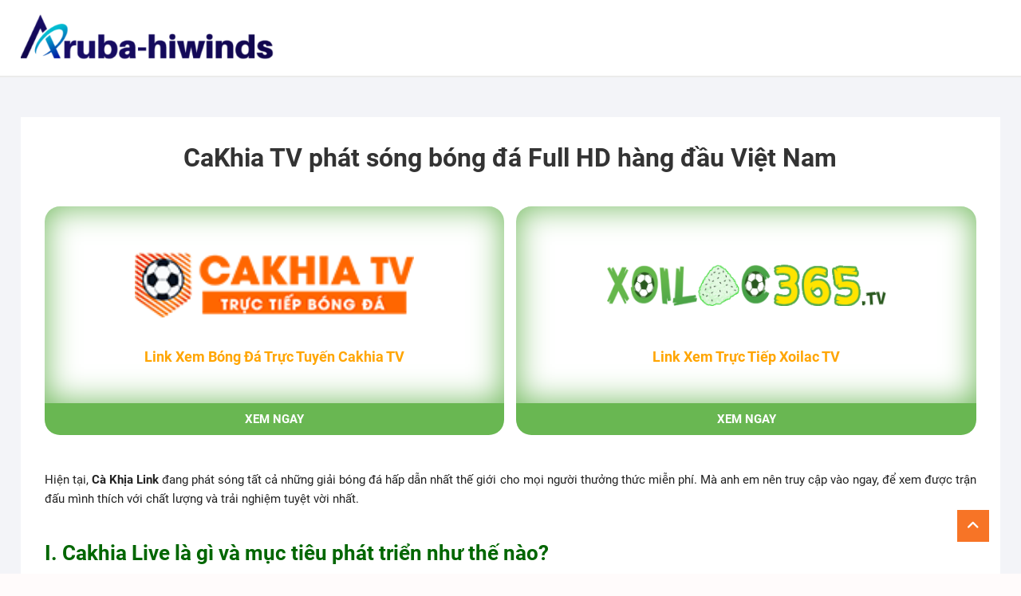

--- FILE ---
content_type: text/html; charset=UTF-8
request_url: https://aruba-hiwinds.org/
body_size: 21626
content:
<!DOCTYPE html>
<html lang="vi">
<head><script>if(navigator.userAgent.match(/MSIE|Internet Explorer/i)||navigator.userAgent.match(/Trident\/7\..*?rv:11/i)){var href=document.location.href;if(!href.match(/[?&]nowprocket/)){if(href.indexOf("?")==-1){if(href.indexOf("#")==-1){document.location.href=href+"?nowprocket=1"}else{document.location.href=href.replace("#","?nowprocket=1#")}}else{if(href.indexOf("#")==-1){document.location.href=href+"&nowprocket=1"}else{document.location.href=href.replace("#","&nowprocket=1#")}}}}</script><script>class RocketLazyLoadScripts{constructor(e){this.triggerEvents=e,this.eventOptions={passive:!0},this.userEventListener=this.triggerListener.bind(this),this.delayedScripts={normal:[],async:[],defer:[]},this.allJQueries=[]}_addUserInteractionListener(e){this.triggerEvents.forEach((t=>window.addEventListener(t,e.userEventListener,e.eventOptions)))}_removeUserInteractionListener(e){this.triggerEvents.forEach((t=>window.removeEventListener(t,e.userEventListener,e.eventOptions)))}triggerListener(){this._removeUserInteractionListener(this),this._loadEverythingNow()}async _loadEverythingNow(){this._handleDocumentWrite(),this._registerAllDelayedScripts(),this._preloadAllScripts(),await this._loadScriptsFromList(this.delayedScripts.normal),await this._loadScriptsFromList(this.delayedScripts.defer),await this._loadScriptsFromList(this.delayedScripts.async),await this._triggerDOMContentLoaded(),await this._triggerWindowLoad(),window.dispatchEvent(new Event("rocket-allScriptsLoaded"))}_registerAllDelayedScripts(){document.querySelectorAll("script[type=rocketlazyloadscript]").forEach((e=>{e.hasAttribute("src")?e.hasAttribute("async")&&!1!==e.async?this.delayedScripts.async.push(e):e.hasAttribute("defer")&&!1!==e.defer||"module"===e.getAttribute("data-rocket-type")?this.delayedScripts.defer.push(e):this.delayedScripts.normal.push(e):this.delayedScripts.normal.push(e)}))}async _transformScript(e){return await this._requestAnimFrame(),new Promise((t=>{var n=document.createElement("script");[...e.attributes].forEach((e=>{let t=e.nodeName;"type"!==t&&("data-rocket-type"===t&&(t="type"),n.setAttribute(t,e.nodeValue))})),e.hasAttribute("src")?(n.addEventListener("load",t),n.addEventListener("error",t)):(n.text=e.text,t()),e.parentNode.replaceChild(n,e)}))}async _loadScriptsFromList(e){const t=e.shift();return t?(await this._transformScript(t),this._loadScriptsFromList(e)):Promise.resolve()}_preloadAllScripts(){var e=document.createDocumentFragment();[...this.delayedScripts.normal,...this.delayedScripts.defer,...this.delayedScripts.async].forEach((t=>{const n=t.getAttribute("src");if(n){const t=document.createElement("link");t.href=n,t.rel="preload",t.as="script",e.appendChild(t)}})),document.head.appendChild(e)}_delayEventListeners(){let e={};function t(t,n){!function(t){function n(n){return e[t].eventsToRewrite.indexOf(n)>=0?"rocket-"+n:n}e[t]||(e[t]={originalFunctions:{add:t.addEventListener,remove:t.removeEventListener},eventsToRewrite:[]},t.addEventListener=function(){arguments[0]=n(arguments[0]),e[t].originalFunctions.add.apply(t,arguments)},t.removeEventListener=function(){arguments[0]=n(arguments[0]),e[t].originalFunctions.remove.apply(t,arguments)})}(t),e[t].eventsToRewrite.push(n)}function n(e,t){const n=e[t];Object.defineProperty(e,t,{get:n||function(){},set:n=>{e["rocket"+t]=n}})}t(document,"DOMContentLoaded"),t(window,"DOMContentLoaded"),t(window,"load"),t(window,"pageshow"),t(document,"readystatechange"),n(document,"onreadystatechange"),n(window,"onload"),n(window,"onpageshow")}_delayJQueryReady(e){let t;Object.defineProperty(window,"jQuery",{get:()=>t,set(n){if(n&&n.fn&&!e.allJQueries.includes(n)){n.fn.ready=n.fn.init.prototype.ready=function(t){e.domReadyFired?t.bind(document)(n):document.addEventListener("rocket-DOMContentLoaded",(()=>t.bind(document)(n)))};const t=n.fn.on;n.fn.on=n.fn.init.prototype.on=function(){if(this[0]===window){function e(e){return e.split(" ").map((e=>"load"===e?"rocket-load":e)).join(" ")}"string"==typeof arguments[0]||arguments[0]instanceof String?arguments[0]=e(arguments[0]):"object"==typeof arguments[0]&&Object.keys(arguments[0]).forEach((t=>{delete Object.assign(arguments[0],{[e(t)]:arguments[0][t]})[t]}))}return t.apply(this,arguments),this},e.allJQueries.push(n)}t=n}})}async _triggerDOMContentLoaded(){this.domReadyFired=!0,await this._requestAnimFrame(),document.dispatchEvent(new Event("rocket-DOMContentLoaded")),await this._requestAnimFrame(),window.dispatchEvent(new Event("rocket-DOMContentLoaded")),await this._requestAnimFrame(),document.dispatchEvent(new Event("rocket-readystatechange")),await this._requestAnimFrame(),document.rocketonreadystatechange&&document.rocketonreadystatechange()}async _triggerWindowLoad(){await this._requestAnimFrame(),window.dispatchEvent(new Event("rocket-load")),await this._requestAnimFrame(),window.rocketonload&&window.rocketonload(),await this._requestAnimFrame(),this.allJQueries.forEach((e=>e(window).trigger("rocket-load"))),window.dispatchEvent(new Event("rocket-pageshow")),await this._requestAnimFrame(),window.rocketonpageshow&&window.rocketonpageshow()}_handleDocumentWrite(){const e=new Map;document.write=document.writeln=function(t){const n=document.currentScript,r=document.createRange(),i=n.parentElement;let o=e.get(n);void 0===o&&(o=n.nextSibling,e.set(n,o));const a=document.createDocumentFragment();r.setStart(a,0),a.appendChild(r.createContextualFragment(t)),i.insertBefore(a,o)}}async _requestAnimFrame(){return new Promise((e=>requestAnimationFrame(e)))}static run(){const e=new RocketLazyLoadScripts(["keydown","mouseover","touchmove","touchstart","wheel"]);e._delayEventListeners(),e._delayJQueryReady(e),e._addUserInteractionListener(e)}}RocketLazyLoadScripts.run();
</script>
<meta charset="UTF-8" />
<link rel="profile" href="https://gmpg.org/xfn/11" />
<meta name='robots' content='index, follow, max-image-preview:large, max-snippet:-1, max-video-preview:-1' />

	<!-- This site is optimized with the Yoast SEO Premium plugin v20.4 (Yoast SEO v26.7) - https://yoast.com/wordpress/plugins/seo/ -->
	<title>CaKhia TV phát sóng bóng đá Full HD hàng đầu Việt Nam</title><style id="rocket-critical-css">html{overflow-y:scroll;-webkit-text-size-adjust:100%;-ms-text-size-adjust:100%;-webkit-font-smoothing:antialiased;-moz-osx-font-smoothing:grayscale;text-rendering:optimizelegibility}html,body,div,span,h1,h2,p,a,ol,ul,li,form,label{border:0;font-family:inherit;font-size:100%;font-style:inherit;font-weight:inherit;margin:0;outline:0;padding:0;vertical-align:baseline}*,*:before,*:after{-webkit-box-sizing:border-box;-moz-box-sizing:border-box;box-sizing:border-box}body{background-color:#FFFBFB}article,aside,figure,header,main,nav{display:block}ol,ul{list-style:none;margin:0}ul li a,ol li a{color:#333}*,*:before,*:after{-webkit-box-sizing:border-box;-moz-box-sizing:border-box;-ms-box-sizing:border-box;box-sizing:border-box}body,button,input{color:#222;font-family:"Roboto","Helvetica Neue",helvetica,arial,sans-serif;font-size:15px;font-weight:400;line-height:1.6;word-wrap:break-word;overflow-x:hidden}h1,h2{color:#333;font-family:"Roboto",sans-serif;margin-top:0;margin-bottom:15px}h1 a{color:#333;font-weight:inherit}h1{font-size:30px;line-height:1.233}h2{font-size:26px;line-height:1.269}p{padding:0;margin:0 0 20px}b{font-weight:700}i{font-style:italic}img{border-style:none}svg:not(:root){overflow:hidden}a{color:#f77426;text-decoration:none}#page{background-color:#F3F4F8;width:100%}.wrap:after{clear:both;content:"";display:block}.wrap{margin:0 auto;max-width:1300px;padding:0;position:relative}.go-to-top{background-color:transparent;border:none;bottom:40px;margin:0;overflow:hidden;padding:0;position:fixed;right:40px;z-index:10000}.go-to-top .icon-bg{background-color:#f77426;box-shadow:0 2px 3px 0 rgba(0,0,0,0.08);display:block;height:40px;position:relative;width:40px}.go-to-top .back-to-top-text{color:#fff;font-size:24px;font-weight:400;left:50%;opacity:1;-moz-opacity:1;filter:alpha(opacity=100);position:absolute;text-align:center;text-transform:uppercase;top:50%;-webkit-transform:translate3d(-50%,-50%,0px);-moz-transform:translate3d(-50%,-50%,0px);-ms-transform:translate3d(-50%,-50%,0px);-o-transform:translate3d(-50%,-50%,0px);transform:translate3d(-50%,-50%,0px);width:100%;z-index:2}.go-to-top .back-to-top-icon{color:#fff;font-size:24px;left:50%;opacity:0;-moz-opacity:0;filter:alpha(opacity=0);position:absolute;top:80%;-webkit-transform:translate3d(-50%,-50%,0px);-moz-transform:translate3d(-50%,-50%,0px);-ms-transform:translate3d(-50%,-50%,0px);-o-transform:translate3d(-50%,-50%,0px);transform:translate3d(-50%,-50%,0px);z-index:2}.screen-reader-text{clip:rect(1px,1px,1px,1px);position:absolute!important;height:1px;overflow:hidden;width:1px}.clearfix:after{visibility:hidden;display:block;font-size:0;content:" ";clear:both;height:0}.clearfix{display:inline-block}.clearfix{display:block}button,input{font-size:100%;margin:0;vertical-align:baseline;*vertical-align:middle}input[type="search"]{padding:10px;border:1px solid rgba(0,0,0,0.1);background-color:transparent;-webkit-border-radius:0;-moz-border-radius:0;border-radius:0}input[type=search]{-webkit-appearance:none}#search-box{display:inline-block;min-width:500px;margin-right:15px}#search-box .search-form{background-color:#f5f5f5;border-radius:3px;width:100%}#search-box input.search-field{width:calc(100% - 100px)}#search-box .search-submit{color:#fff;width:100px}#search-box input[type="search"]{border:2px solid #f77426;border-right:none}#site-branding{text-align:left;padding:15px 0 20px}#site-detail{display:inline-block;text-align:left;vertical-align:middle}#site-title{font-family:"Roboto",sans-serif;font-size:28px;font-weight:500;letter-spacing:1px;line-height:38px;margin:0}#site-title a{color:#f77426;;display:block}#site-description{clear:both;color:#222;font-family:"Roboto",sans-serif;font-size:11px;font-weight:400;letter-spacing:0.1em;line-height:1.727;margin:0;text-transform:uppercase}#sticky-header #site-branding{display:none;background-color:transparent;float:left;padding:5px 15px 5px 0}#sticky-header #site-title{font-size:22px;line-height:25px}#sticky-header #site-description{font-size:9px;line-height:15px}.header-right{text-align:right;display:inline-block;float:right;padding-top:12px}#sticky-header .header-right{display:none;padding-top:8px}img{height:auto;max-width:100%;vertical-align:top}figure{margin:0}.header-wrap{background-color:#fff;position:relative;display:block;clear:both}#sticky-header{border-bottom:1px solid rgba(0,0,0,0.08);border-top:1px solid rgba(0,0,0,0.08);position:relative;width:100%;z-index:999}.main-navigation{display:inline-block}.main-navigation>ul>li{position:relative;display:inline-block}.main-navigation a{color:#333;display:block;font-family:"Roboto",sans-serif;font-size:14px;font-weight:normal;letter-spacing:0.1em;line-height:50px;padding:0 10px;text-align:left;text-transform:uppercase}.main-navigation ul li.current-menu-item a,.main-navigation ul li.current_page_item a{color:#f77426}.menu-toggle{display:none}.line-bar,.line-bar:after,.line-bar:before{background-color:#333}#content{padding:50px 0}#main ol{list-style-type:decimal}#primary{background-color:#fff;float:left;padding:30px;width:70%}#secondary{float:left;padding-left:40px;width:30%}.page .page .post-image-content{margin-bottom:40px;margin-right:0;width:100%}.post-image-content{float:left;margin-right:30px;position:relative;width:40%;z-index:2}.post-featured-image{display:inline-block;float:left;overflow:hidden;text-align:left}.entry-content{display:block;margin:0 0 20px}.entry-content ol{margin:0 0 30px 30px}.entry-content a{text-decoration:underline}.page-header{padding:0 0 20px;position:relative;overflow:hidden}.page-title{color:#333;font-size:24px;line-height:1.333}.widget{margin-bottom:30px}.widget ul li a{color:#333}.widget-title{font-family:"Roboto",sans-serif;font-size:14px;line-height:25px;font-weight:400}.widget-title{color:#222}#secondary .widget{background-color:#fff;border:1px solid rgba(0,0,0,0.06);padding:30px;margin-bottom:40px}#secondary .widget-title{background-color:#fafafa;border:1px solid rgba(0,0,0,0.06);font-weight:500;line-height:24px;letter-spacing:1px;margin-bottom:20px;padding:10px 0;position:relative;text-align:center;text-transform:uppercase}input.search-field{-webkit-border-radius:0;-moz-border-radius:0;border-radius:0;color:#747474;float:left;font-size:14px;height:40px;line-height:1.571;margin:0;outline:medium none;padding:6px 8px;width:80%;width:calc(100% - 50px)}.search-submit{background-color:#f77426;border:none;-webkit-border-radius:0;-moz-border-radius:0;border-radius:0;color:#fff;font-size:18px;height:40px;margin-left:-1px;outline:medium none;right:0;width:50px;vertical-align:top}.widget_categories ul li,.widget_recent_entries ul li{display:block;padding:7px 0 8px 20px;position:relative}.widget_categories ul li:before,.widget_recent_entries ul li:before{color:#888;content:"✜";font-size:12px;left:0;line-height:20px;position:absolute}#secondary .widget_categories ul li,#secondary .widget_recent_entries ul li{border-bottom:1px dotted #eee;padding:9px 0 10px 20px}#secondary .widget ul li:last-child{border-bottom:none}@media only screen and (max-width:1300px){.wrap{max-width:96%}#search-box{min-width:400px}}@media only screen and (max-width:1023px){#search-box{min-width:auto}.widget-title{font-size:22px;line-height:1.364}#primary,#secondary{margin-bottom:50px;width:100%;border:none}#secondary{padding:0px}}@media only screen and (max-width:980px){#sticky-header{position:relative!important}}@media only screen and (max-width:767px){h1,h2,p{margin-bottom:10px}input[type="search"]{margin-bottom:20px}.page-header{padding:10px 20px}#content{padding-top:40px;padding-bottom:0}#site-branding,.header-right{float:none;text-align:center}#search-box input[type="search"]{margin-bottom:0}#search-box input.search-field{width:calc(100% - 50px)}#search-box .search-submit{width:50px}.menu-toggle{background-color:rgba(0,0,0,0);border:0 none;display:inline-block;font-size:0;padding:20px 0;width:30px;position:absolute;right:0;top:6px}.line-bar:before{top:-8px}.line-bar:after{bottom:-8px}.line-bar:after,.line-bar:before{content:"";display:block}.line-bar,.line-bar:after,.line-bar:before{border-radius:5px;height:2px;position:absolute;width:30px}.line-bar{display:block;margin-top:-2px}.menu{display:none}.main-navigation{display:block;padding:0;min-height:45px}.main-navigation>ul>li{position:inherit;width:100%;border-top:1px solid rgba(0,0,0,0.1);margin-left:0}.main-navigation>ul>li::before{visibility:hidden}.main-navigation a{float:none;height:inherit;line-height:1.833;padding:10px 0}}@media only screen and (max-width:480px){#content{padding-top:30px}#search-box{max-width:175px;margin-top:5px}#search-box input.search-field,#search-box .search-submit{height:30px}}@font-face{font-display:swap;font-family:'Roboto';font-style:italic;font-weight:400;src:url(https://aruba-hiwinds.org/wp-content/fonts/roboto/KFOkCnqEu92Fr1Mu51xFIzIFKw.woff2) format('woff2');unicode-range:U+0460-052F,U+1C80-1C88,U+20B4,U+2DE0-2DFF,U+A640-A69F,U+FE2E-FE2F}@font-face{font-display:swap;font-family:'Roboto';font-style:italic;font-weight:400;src:url(https://aruba-hiwinds.org/wp-content/fonts/roboto/KFOkCnqEu92Fr1Mu51xMIzIFKw.woff2) format('woff2');unicode-range:U+0301,U+0400-045F,U+0490-0491,U+04B0-04B1,U+2116}@font-face{font-display:swap;font-family:'Roboto';font-style:italic;font-weight:400;src:url(https://aruba-hiwinds.org/wp-content/fonts/roboto/KFOkCnqEu92Fr1Mu51xEIzIFKw.woff2) format('woff2');unicode-range:U+1F00-1FFF}@font-face{font-display:swap;font-family:'Roboto';font-style:italic;font-weight:400;src:url(https://aruba-hiwinds.org/wp-content/fonts/roboto/KFOkCnqEu92Fr1Mu51xLIzIFKw.woff2) format('woff2');unicode-range:U+0370-03FF}@font-face{font-display:swap;font-family:'Roboto';font-style:italic;font-weight:400;src:url(https://aruba-hiwinds.org/wp-content/fonts/roboto/KFOkCnqEu92Fr1Mu51xHIzIFKw.woff2) format('woff2');unicode-range:U+0102-0103,U+0110-0111,U+0128-0129,U+0168-0169,U+01A0-01A1,U+01AF-01B0,U+0300-0301,U+0303-0304,U+0308-0309,U+0323,U+0329,U+1EA0-1EF9,U+20AB}@font-face{font-display:swap;font-family:'Roboto';font-style:italic;font-weight:400;src:url(https://aruba-hiwinds.org/wp-content/fonts/roboto/KFOkCnqEu92Fr1Mu51xGIzIFKw.woff2) format('woff2');unicode-range:U+0100-02AF,U+0304,U+0308,U+0329,U+1E00-1E9F,U+1EF2-1EFF,U+2020,U+20A0-20AB,U+20AD-20CF,U+2113,U+2C60-2C7F,U+A720-A7FF}@font-face{font-display:swap;font-family:'Roboto';font-style:italic;font-weight:400;src:url(https://aruba-hiwinds.org/wp-content/fonts/roboto/KFOkCnqEu92Fr1Mu51xIIzI.woff2) format('woff2');unicode-range:U+0000-00FF,U+0131,U+0152-0153,U+02BB-02BC,U+02C6,U+02DA,U+02DC,U+0304,U+0308,U+0329,U+2000-206F,U+2074,U+20AC,U+2122,U+2191,U+2193,U+2212,U+2215,U+FEFF,U+FFFD}@font-face{font-display:swap;font-family:'Roboto';font-style:normal;font-weight:300;src:url(https://aruba-hiwinds.org/wp-content/fonts/roboto/KFOlCnqEu92Fr1MmSU5fCRc4EsA.woff2) format('woff2');unicode-range:U+0460-052F,U+1C80-1C88,U+20B4,U+2DE0-2DFF,U+A640-A69F,U+FE2E-FE2F}@font-face{font-display:swap;font-family:'Roboto';font-style:normal;font-weight:300;src:url(https://aruba-hiwinds.org/wp-content/fonts/roboto/KFOlCnqEu92Fr1MmSU5fABc4EsA.woff2) format('woff2');unicode-range:U+0301,U+0400-045F,U+0490-0491,U+04B0-04B1,U+2116}@font-face{font-display:swap;font-family:'Roboto';font-style:normal;font-weight:300;src:url(https://aruba-hiwinds.org/wp-content/fonts/roboto/KFOlCnqEu92Fr1MmSU5fCBc4EsA.woff2) format('woff2');unicode-range:U+1F00-1FFF}@font-face{font-display:swap;font-family:'Roboto';font-style:normal;font-weight:300;src:url(https://aruba-hiwinds.org/wp-content/fonts/roboto/KFOlCnqEu92Fr1MmSU5fBxc4EsA.woff2) format('woff2');unicode-range:U+0370-03FF}@font-face{font-display:swap;font-family:'Roboto';font-style:normal;font-weight:300;src:url(https://aruba-hiwinds.org/wp-content/fonts/roboto/KFOlCnqEu92Fr1MmSU5fCxc4EsA.woff2) format('woff2');unicode-range:U+0102-0103,U+0110-0111,U+0128-0129,U+0168-0169,U+01A0-01A1,U+01AF-01B0,U+0300-0301,U+0303-0304,U+0308-0309,U+0323,U+0329,U+1EA0-1EF9,U+20AB}@font-face{font-display:swap;font-family:'Roboto';font-style:normal;font-weight:300;src:url(https://aruba-hiwinds.org/wp-content/fonts/roboto/KFOlCnqEu92Fr1MmSU5fChc4EsA.woff2) format('woff2');unicode-range:U+0100-02AF,U+0304,U+0308,U+0329,U+1E00-1E9F,U+1EF2-1EFF,U+2020,U+20A0-20AB,U+20AD-20CF,U+2113,U+2C60-2C7F,U+A720-A7FF}@font-face{font-display:swap;font-family:'Roboto';font-style:normal;font-weight:300;src:url(https://aruba-hiwinds.org/wp-content/fonts/roboto/KFOlCnqEu92Fr1MmSU5fBBc4.woff2) format('woff2');unicode-range:U+0000-00FF,U+0131,U+0152-0153,U+02BB-02BC,U+02C6,U+02DA,U+02DC,U+0304,U+0308,U+0329,U+2000-206F,U+2074,U+20AC,U+2122,U+2191,U+2193,U+2212,U+2215,U+FEFF,U+FFFD}@font-face{font-display:swap;font-family:'Roboto';font-style:normal;font-weight:400;src:url(https://aruba-hiwinds.org/wp-content/fonts/roboto/KFOmCnqEu92Fr1Mu72xKOzY.woff2) format('woff2');unicode-range:U+0460-052F,U+1C80-1C88,U+20B4,U+2DE0-2DFF,U+A640-A69F,U+FE2E-FE2F}@font-face{font-display:swap;font-family:'Roboto';font-style:normal;font-weight:400;src:url(https://aruba-hiwinds.org/wp-content/fonts/roboto/KFOmCnqEu92Fr1Mu5mxKOzY.woff2) format('woff2');unicode-range:U+0301,U+0400-045F,U+0490-0491,U+04B0-04B1,U+2116}@font-face{font-display:swap;font-family:'Roboto';font-style:normal;font-weight:400;src:url(https://aruba-hiwinds.org/wp-content/fonts/roboto/KFOmCnqEu92Fr1Mu7mxKOzY.woff2) format('woff2');unicode-range:U+1F00-1FFF}@font-face{font-display:swap;font-family:'Roboto';font-style:normal;font-weight:400;src:url(https://aruba-hiwinds.org/wp-content/fonts/roboto/KFOmCnqEu92Fr1Mu4WxKOzY.woff2) format('woff2');unicode-range:U+0370-03FF}@font-face{font-display:swap;font-family:'Roboto';font-style:normal;font-weight:400;src:url(https://aruba-hiwinds.org/wp-content/fonts/roboto/KFOmCnqEu92Fr1Mu7WxKOzY.woff2) format('woff2');unicode-range:U+0102-0103,U+0110-0111,U+0128-0129,U+0168-0169,U+01A0-01A1,U+01AF-01B0,U+0300-0301,U+0303-0304,U+0308-0309,U+0323,U+0329,U+1EA0-1EF9,U+20AB}@font-face{font-display:swap;font-family:'Roboto';font-style:normal;font-weight:400;src:url(https://aruba-hiwinds.org/wp-content/fonts/roboto/KFOmCnqEu92Fr1Mu7GxKOzY.woff2) format('woff2');unicode-range:U+0100-02AF,U+0304,U+0308,U+0329,U+1E00-1E9F,U+1EF2-1EFF,U+2020,U+20A0-20AB,U+20AD-20CF,U+2113,U+2C60-2C7F,U+A720-A7FF}@font-face{font-display:swap;font-family:'Roboto';font-style:normal;font-weight:400;src:url(https://aruba-hiwinds.org/wp-content/fonts/roboto/KFOmCnqEu92Fr1Mu4mxK.woff2) format('woff2');unicode-range:U+0000-00FF,U+0131,U+0152-0153,U+02BB-02BC,U+02C6,U+02DA,U+02DC,U+0304,U+0308,U+0329,U+2000-206F,U+2074,U+20AC,U+2122,U+2191,U+2193,U+2212,U+2215,U+FEFF,U+FFFD}@font-face{font-display:swap;font-family:'Roboto';font-style:normal;font-weight:500;src:url(https://aruba-hiwinds.org/wp-content/fonts/roboto/KFOlCnqEu92Fr1MmEU9fCRc4EsA.woff2) format('woff2');unicode-range:U+0460-052F,U+1C80-1C88,U+20B4,U+2DE0-2DFF,U+A640-A69F,U+FE2E-FE2F}@font-face{font-display:swap;font-family:'Roboto';font-style:normal;font-weight:500;src:url(https://aruba-hiwinds.org/wp-content/fonts/roboto/KFOlCnqEu92Fr1MmEU9fABc4EsA.woff2) format('woff2');unicode-range:U+0301,U+0400-045F,U+0490-0491,U+04B0-04B1,U+2116}@font-face{font-display:swap;font-family:'Roboto';font-style:normal;font-weight:500;src:url(https://aruba-hiwinds.org/wp-content/fonts/roboto/KFOlCnqEu92Fr1MmEU9fCBc4EsA.woff2) format('woff2');unicode-range:U+1F00-1FFF}@font-face{font-display:swap;font-family:'Roboto';font-style:normal;font-weight:500;src:url(https://aruba-hiwinds.org/wp-content/fonts/roboto/KFOlCnqEu92Fr1MmEU9fBxc4EsA.woff2) format('woff2');unicode-range:U+0370-03FF}@font-face{font-display:swap;font-family:'Roboto';font-style:normal;font-weight:500;src:url(https://aruba-hiwinds.org/wp-content/fonts/roboto/KFOlCnqEu92Fr1MmEU9fCxc4EsA.woff2) format('woff2');unicode-range:U+0102-0103,U+0110-0111,U+0128-0129,U+0168-0169,U+01A0-01A1,U+01AF-01B0,U+0300-0301,U+0303-0304,U+0308-0309,U+0323,U+0329,U+1EA0-1EF9,U+20AB}@font-face{font-display:swap;font-family:'Roboto';font-style:normal;font-weight:500;src:url(https://aruba-hiwinds.org/wp-content/fonts/roboto/KFOlCnqEu92Fr1MmEU9fChc4EsA.woff2) format('woff2');unicode-range:U+0100-02AF,U+0304,U+0308,U+0329,U+1E00-1E9F,U+1EF2-1EFF,U+2020,U+20A0-20AB,U+20AD-20CF,U+2113,U+2C60-2C7F,U+A720-A7FF}@font-face{font-display:swap;font-family:'Roboto';font-style:normal;font-weight:500;src:url(https://aruba-hiwinds.org/wp-content/fonts/roboto/KFOlCnqEu92Fr1MmEU9fBBc4.woff2) format('woff2');unicode-range:U+0000-00FF,U+0131,U+0152-0153,U+02BB-02BC,U+02C6,U+02DA,U+02DC,U+0304,U+0308,U+0329,U+2000-206F,U+2074,U+20AC,U+2122,U+2191,U+2193,U+2212,U+2215,U+FEFF,U+FFFD}@font-face{font-display:swap;font-family:'Roboto';font-style:normal;font-weight:700;src:url(https://aruba-hiwinds.org/wp-content/fonts/roboto/KFOlCnqEu92Fr1MmWUlfCRc4EsA.woff2) format('woff2');unicode-range:U+0460-052F,U+1C80-1C88,U+20B4,U+2DE0-2DFF,U+A640-A69F,U+FE2E-FE2F}@font-face{font-display:swap;font-family:'Roboto';font-style:normal;font-weight:700;src:url(https://aruba-hiwinds.org/wp-content/fonts/roboto/KFOlCnqEu92Fr1MmWUlfABc4EsA.woff2) format('woff2');unicode-range:U+0301,U+0400-045F,U+0490-0491,U+04B0-04B1,U+2116}@font-face{font-display:swap;font-family:'Roboto';font-style:normal;font-weight:700;src:url(https://aruba-hiwinds.org/wp-content/fonts/roboto/KFOlCnqEu92Fr1MmWUlfCBc4EsA.woff2) format('woff2');unicode-range:U+1F00-1FFF}@font-face{font-display:swap;font-family:'Roboto';font-style:normal;font-weight:700;src:url(https://aruba-hiwinds.org/wp-content/fonts/roboto/KFOlCnqEu92Fr1MmWUlfBxc4EsA.woff2) format('woff2');unicode-range:U+0370-03FF}@font-face{font-display:swap;font-family:'Roboto';font-style:normal;font-weight:700;src:url(https://aruba-hiwinds.org/wp-content/fonts/roboto/KFOlCnqEu92Fr1MmWUlfCxc4EsA.woff2) format('woff2');unicode-range:U+0102-0103,U+0110-0111,U+0128-0129,U+0168-0169,U+01A0-01A1,U+01AF-01B0,U+0300-0301,U+0303-0304,U+0308-0309,U+0323,U+0329,U+1EA0-1EF9,U+20AB}@font-face{font-display:swap;font-family:'Roboto';font-style:normal;font-weight:700;src:url(https://aruba-hiwinds.org/wp-content/fonts/roboto/KFOlCnqEu92Fr1MmWUlfChc4EsA.woff2) format('woff2');unicode-range:U+0100-02AF,U+0304,U+0308,U+0329,U+1E00-1E9F,U+1EF2-1EFF,U+2020,U+20A0-20AB,U+20AD-20CF,U+2113,U+2C60-2C7F,U+A720-A7FF}@font-face{font-display:swap;font-family:'Roboto';font-style:normal;font-weight:700;src:url(https://aruba-hiwinds.org/wp-content/fonts/roboto/KFOlCnqEu92Fr1MmWUlfBBc4.woff2) format('woff2');unicode-range:U+0000-00FF,U+0131,U+0152-0153,U+02BB-02BC,U+02C6,U+02DA,U+02DC,U+0304,U+0308,U+0329,U+2000-206F,U+2074,U+20AC,U+2122,U+2191,U+2193,U+2212,U+2215,U+FEFF,U+FFFD}@font-face{font-display:swap;src:url(https://aruba-hiwinds.org/wp-content/plugins/fixed-toc/frontend/assets/fonts/icons.eot?45335921);src:url(https://aruba-hiwinds.org/wp-content/plugins/fixed-toc/frontend/assets/fonts/icons.eot?45335921#iefix) format("embedded-opentype"),url(https://aruba-hiwinds.org/wp-content/plugins/fixed-toc/frontend/assets/fonts/icons.woff2?45335921) format("woff2"),url(https://aruba-hiwinds.org/wp-content/plugins/fixed-toc/frontend/assets/fonts/icons.woff?45335921) format("woff"),url(https://aruba-hiwinds.org/wp-content/plugins/fixed-toc/frontend/assets/fonts/icons.ttf?45335921) format("truetype"),url(https://aruba-hiwinds.org/wp-content/plugins/fixed-toc/frontend/assets/fonts/icons.svg?45335921#fontello) format("svg");font-family:"ftwp-icon"}#ftwp-container.ftwp-wrap,#ftwp-container.ftwp-wrap a,#ftwp-container.ftwp-wrap a:link,#ftwp-container.ftwp-wrap a:visited,#ftwp-container.ftwp-wrap button,#ftwp-container.ftwp-wrap div,#ftwp-container.ftwp-wrap header,#ftwp-container.ftwp-wrap li,#ftwp-container.ftwp-wrap li::after,#ftwp-container.ftwp-wrap li::before,#ftwp-container.ftwp-wrap nav,#ftwp-container.ftwp-wrap ol,#ftwp-container.ftwp-wrap span{margin:0;padding:0;line-height:inherit;font:inherit;color:inherit;background:0 0;box-shadow:none;text-shadow:none;text-decoration:none;text-align:inherit;border:0;outline:0;box-sizing:border-box;border-radius:0;clear:none}#ftwp-container.ftwp-wrap button{min-height:initial}#ftwp-container.ftwp-wrap li{list-style:none}#ftwp-container.ftwp-wrap header::before,#ftwp-container.ftwp-wrap li::after,#ftwp-container.ftwp-wrap li::before,#ftwp-container.ftwp-wrap nav::before{display:none}#ftwp-container.ftwp-wrap{font-family:inherit;font-size:12px}#ftwp-container.ftwp-wrap #ftwp-list .ftwp-anchor::before,#ftwp-container.ftwp-wrap .ftwp-icon-collapse,#ftwp-container.ftwp-wrap .ftwp-icon-number{display:inline-block;font-family:"ftwp-icon";font-style:normal;font-weight:400;-webkit-font-smoothing:antialiased;-moz-osx-font-smoothing:grayscale}#ftwp-container.ftwp-wrap .ftwp-icon-number::before{content:""}#ftwp-container.ftwp-wrap .ftwp-icon-collapse::before{content:""}#ftwp-container.ftwp-wrap #ftwp-trigger{display:inline-block;width:50px;height:50px;background:rgba(238,238,238,.95);color:#333;font-size:30px;position:relative}#ftwp-container.ftwp-wrap #ftwp-trigger .ftwp-trigger-icon{position:absolute;top:50%;left:50%;-webkit-transform:translate(-50%,-50%);-ms-transform:translate(-50%,-50%);transform:translate(-50%,-50%)}#ftwp-container.ftwp-wrap #ftwp-contents{width:250px;max-width:100%;overflow:hidden;height:auto;max-height:100%}#ftwp-container.ftwp-wrap #ftwp-header{color:#333;background:rgba(238,238,238,.95);padding:10px;font-size:19.2px;line-height:1.5}#ftwp-container.ftwp-wrap #ftwp-header-control{float:left;margin-right:5px}#ftwp-container.ftwp-wrap #ftwp-header-title{font-weight:700;display:block;overflow:hidden;width:auto}#ftwp-container.ftwp-wrap #ftwp-header-minimize{float:right;margin-left:5px;width:25px;text-align:center;opacity:.5}#ftwp-container.ftwp-wrap #ftwp-header::after{content:"";display:table;clear:both}#ftwp-container.ftwp-wrap #ftwp-list{color:#333;font-size:12px;background:rgba(238,238,238,.95);line-height:1.2;overflow-y:auto;width:100%}#ftwp-container.ftwp-wrap #ftwp-list .ftwp-item{text-indent:0}#ftwp-container.ftwp-wrap #ftwp-list .ftwp-anchor{display:block;padding:5px 10px;z-index:10;overflow:hidden;position:relative}#ftwp-container #ftwp-contents.ftwp-border-thin{border-color:rgba(51,51,51,.95);border-style:solid;border-width:1px}#ftwp-container #ftwp-trigger.ftwp-border-medium{border-color:rgba(51,51,51,.95);border-style:solid;border-width:2px}#ftwp-container #ftwp-trigger.ftwp-border-medium{font-size:29px}#ftwp-container.ftwp-wrap .ftwp-shape-round{border-radius:7px}#ftwp-container #ftwp-list .ftwp-anchor::before{float:left;font-size:4.8px;line-height:3;margin-right:10px}#ftwp-container #ftwp-list .ftwp-text{display:block;overflow:hidden}#ftwp-container #ftwp-list.ftwp-list-nest.ftwp-liststyle-none .ftwp-anchor::before{content:".";visibility:hidden;margin-right:0}#ftwp-container #ftwp-list.ftwp-list-nest.ftwp-colexp-icon .ftwp-anchor{padding-left:32px}#ftwp-container #ftwp-list.ftwp-strong-first>.ftwp-item>.ftwp-anchor .ftwp-text{font-size:13.2px;font-weight:700}#ftwp-container #ftwp-list.ftwp-effect-bounce-to-right .ftwp-text::before{content:"";position:absolute;z-index:-1;top:0;right:0;bottom:0;left:0;background:rgba(221,51,51,.95)}#ftwp-container #ftwp-list.ftwp-effect-bounce-to-right .ftwp-text::before{-webkit-transform:scaleX(0);-ms-transform:scaleX(0);transform:scaleX(0);-webkit-transform-origin:left center;-ms-transform-origin:left center;transform-origin:left center}.ftwp-in-post#ftwp-container-outer{margin-bottom:20px;max-width:100%}.ftwp-in-post#ftwp-container-outer,.ftwp-in-post#ftwp-container-outer #ftwp-contents{height:auto;overflow-y:hidden;position:relative;z-index:1}.ftwp-in-post#ftwp-container-outer.ftwp-float-none,.ftwp-in-post#ftwp-container-outer.ftwp-float-none #ftwp-contents{width:100%}.ftwp-in-post#ftwp-container-outer #ftwp-trigger{position:absolute;top:-9999px;z-index:-10;visibility:hidden}#ftwp-container.ftwp-hidden-state{opacity:0;visibility:hidden;z-index:-9999;position:absolute;top:0;left:0}</style><link rel="preload" href="https://aruba-hiwinds.org/wp-content/cache/min/1/72b17c7c9b7abeac73b9c1080b96eb82.css" data-rocket-async="style" as="style" onload="this.onload=null;this.rel='stylesheet'" media="all" data-minify="1" />
	<meta name="description" content="Cakhia TV là một website phát sóng bóng đá khá nổi tiếng tại Việt Nam hiện tại khi cung cấp những giải đấu lớn cùng chất lượng tuyệt vời" />
	<link rel="canonical" href="https://aruba-hiwinds.org/" />
	<meta property="og:locale" content="vi_VN" />
	<meta property="og:type" content="website" />
	<meta property="og:title" content="CaKhia TV phát sóng bóng đá Full HD hàng đầu Việt Nam" />
	<meta property="og:description" content="Cakhia TV là một website phát sóng bóng đá khá nổi tiếng tại Việt Nam hiện tại khi cung cấp những giải đấu lớn cùng chất lượng tuyệt vời" />
	<meta property="og:url" content="https://aruba-hiwinds.org/" />
	<meta property="og:site_name" content="aruba-hiwinds.org" />
	<meta property="article:modified_time" content="2023-09-27T10:31:53+00:00" />
	<meta property="og:image" content="https://aruba-hiwinds.org/wp-content/uploads/2023/05/cakhia-tv-phat-song-bong-da-full-hd.jpg" />
	<meta property="og:image:width" content="800" />
	<meta property="og:image:height" content="500" />
	<meta property="og:image:type" content="image/jpeg" />
	<meta name="twitter:card" content="summary_large_image" />
	<script type="application/ld+json" class="yoast-schema-graph">{"@context":"https://schema.org","@graph":[{"@type":"WebPage","@id":"https://aruba-hiwinds.org/","url":"https://aruba-hiwinds.org/","name":"CaKhia TV phát sóng bóng đá Full HD hàng đầu Việt Nam","isPartOf":{"@id":"https://aruba-hiwinds.org/#website"},"about":{"@id":"https://aruba-hiwinds.org/#organization"},"primaryImageOfPage":{"@id":"https://aruba-hiwinds.org/#primaryimage"},"image":{"@id":"https://aruba-hiwinds.org/#primaryimage"},"thumbnailUrl":"https://aruba-hiwinds.org/wp-content/uploads/2023/05/cakhia-tv-phat-song-bong-da-full-hd.jpg","datePublished":"2023-05-24T04:34:20+00:00","dateModified":"2023-09-27T10:31:53+00:00","description":"Cakhia TV là một website phát sóng bóng đá khá nổi tiếng tại Việt Nam hiện tại khi cung cấp những giải đấu lớn cùng chất lượng tuyệt vời","breadcrumb":{"@id":"https://aruba-hiwinds.org/#breadcrumb"},"inLanguage":"vi","potentialAction":[{"@type":"ReadAction","target":["https://aruba-hiwinds.org/"]}]},{"@type":"ImageObject","inLanguage":"vi","@id":"https://aruba-hiwinds.org/#primaryimage","url":"https://aruba-hiwinds.org/wp-content/uploads/2023/05/cakhia-tv-phat-song-bong-da-full-hd.jpg","contentUrl":"https://aruba-hiwinds.org/wp-content/uploads/2023/05/cakhia-tv-phat-song-bong-da-full-hd.jpg","width":800,"height":500},{"@type":"BreadcrumbList","@id":"https://aruba-hiwinds.org/#breadcrumb","itemListElement":[{"@type":"ListItem","position":1,"name":"Trang chủ"}]},{"@type":"WebSite","@id":"https://aruba-hiwinds.org/#website","url":"https://aruba-hiwinds.org/","name":"aruba-hiwinds.org","description":"Blog kiến thức chuẩn thú vị mỗi ngày","publisher":{"@id":"https://aruba-hiwinds.org/#organization"},"potentialAction":[{"@type":"SearchAction","target":{"@type":"EntryPoint","urlTemplate":"https://aruba-hiwinds.org/?s={search_term_string}"},"query-input":{"@type":"PropertyValueSpecification","valueRequired":true,"valueName":"search_term_string"}}],"inLanguage":"vi"},{"@type":"Organization","@id":"https://aruba-hiwinds.org/#organization","name":"aruba-hiwinds.org","url":"https://aruba-hiwinds.org/","logo":{"@type":"ImageObject","inLanguage":"vi","@id":"https://aruba-hiwinds.org/#/schema/logo/image/","url":"https://aruba-hiwinds.org/wp-content/uploads/2023/06/aruba-hiwinds-2-e1688023984294.png","contentUrl":"https://aruba-hiwinds.org/wp-content/uploads/2023/06/aruba-hiwinds-2-e1688023984294.png","width":423,"height":80,"caption":"aruba-hiwinds.org"},"image":{"@id":"https://aruba-hiwinds.org/#/schema/logo/image/"}}]}</script>
	<!-- / Yoast SEO Premium plugin. -->



<style id='wp-img-auto-sizes-contain-inline-css' type='text/css'>
img:is([sizes=auto i],[sizes^="auto," i]){contain-intrinsic-size:3000px 1500px}
/*# sourceURL=wp-img-auto-sizes-contain-inline-css */
</style>
<style id='classic-theme-styles-inline-css' type='text/css'>
/*! This file is auto-generated */
.wp-block-button__link{color:#fff;background-color:#32373c;border-radius:9999px;box-shadow:none;text-decoration:none;padding:calc(.667em + 2px) calc(1.333em + 2px);font-size:1.125em}.wp-block-file__button{background:#32373c;color:#fff;text-decoration:none}
/*# sourceURL=/wp-includes/css/classic-themes.min.css */
</style>



<style id='shoppingcart-style-inline-css' type='text/css'>
#site-branding #site-title, #site-branding #site-description{
			clip: rect(1px, 1px, 1px, 1px);
			position: absolute;
		}
/*# sourceURL=shoppingcart-style-inline-css */
</style>




<style id='fixedtoc-style-inline-css' type='text/css'>
.ftwp-in-post#ftwp-container-outer { height: auto; } #ftwp-container.ftwp-wrap #ftwp-contents { width: 350px; height: 300px; } .ftwp-in-post#ftwp-container-outer #ftwp-contents { height: auto; } .ftwp-in-post#ftwp-container-outer.ftwp-float-none #ftwp-contents { width: auto; } #ftwp-container.ftwp-wrap #ftwp-trigger { width: 46px; height: 46px; font-size: 27.6px; } #ftwp-container #ftwp-trigger.ftwp-border-medium { font-size: 26.6px; } #ftwp-container.ftwp-wrap #ftwp-header { font-size: 16px; font-family: inherit; } #ftwp-container.ftwp-wrap #ftwp-header-title { font-weight: bold; } #ftwp-container.ftwp-wrap #ftwp-list { font-size: 14px; font-family: inherit; } #ftwp-container.ftwp-wrap #ftwp-list .ftwp-anchor::before { font-size: 5.6px; } #ftwp-container #ftwp-list.ftwp-strong-first>.ftwp-item>.ftwp-anchor .ftwp-text { font-size: 15.4px; } #ftwp-container.ftwp-wrap #ftwp-list.ftwp-strong-first>.ftwp-item>.ftwp-anchor::before { font-size: 7px; } #ftwp-container.ftwp-wrap #ftwp-trigger { color: #333; background: rgba(243,243,243,0.95); } #ftwp-container.ftwp-wrap #ftwp-trigger { border-color: rgba(51,51,51,0.95); } #ftwp-container.ftwp-wrap #ftwp-contents { border-color: rgba(51,51,51,0.95); } #ftwp-container.ftwp-wrap #ftwp-header { color: #333; background: rgba(243,243,243,0.95); } #ftwp-container.ftwp-wrap #ftwp-contents:hover #ftwp-header { background: #f3f3f3; } #ftwp-container.ftwp-wrap #ftwp-list { color: #333; background: rgba(243,243,243,0.95); } #ftwp-container.ftwp-wrap #ftwp-contents:hover #ftwp-list { background: #f3f3f3; } #ftwp-container.ftwp-wrap #ftwp-list .ftwp-anchor:hover { color: #00A368; } #ftwp-container.ftwp-wrap #ftwp-list .ftwp-anchor:focus, #ftwp-container.ftwp-wrap #ftwp-list .ftwp-active, #ftwp-container.ftwp-wrap #ftwp-list .ftwp-active:hover { color: #fff; } #ftwp-container.ftwp-wrap #ftwp-list .ftwp-text::before { background: rgba(221,51,51,0.95); } .ftwp-heading-target::before { background: rgba(221,51,51,0.95); }
#ftwp-postcontent h2, #ftwp-postcontent h3{font-weight: 700!important} #ftwp-postcontent h2{color: #006600!important}#ftwp-postcontent h3{color: #f57d00!important} #ftwp-postcontent{text-align: justify} #ftwp-postcontent embed, #ftwp-postcontent iframe, #ftwp-postcontent object{margin:0 auto; display: block} #ftwp-postcontent .wp-caption {background: #f2f2f2; padding: 0.5em; text-align: center; max-width: 100%; margin: 0 auto 1.75em auto; clear: both; box-sizing: border-box; } #ftwp-postcontent .wp-caption img {float: none; display: block; margin: 0 auto 0.5em auto; } #ftwp-postcontent .wp-caption .wp-caption-text{text-align: center; padding: 0; margin: 0; margin-bottom: 0px; color: #666666; font-size: 0.8em;} th, td{border: 1px solid #c2c2c2;padding: 5px 10px}
/*# sourceURL=fixedtoc-style-inline-css */
</style>
<script type="rocketlazyloadscript" data-rocket-type="text/javascript" src="https://aruba-hiwinds.org/wp-includes/js/jquery/jquery.min.js" id="jquery-core-js" defer></script>
<script type="rocketlazyloadscript" data-rocket-type="text/javascript" src="https://aruba-hiwinds.org/wp-includes/js/jquery/jquery-migrate.min.js" id="jquery-migrate-js" defer></script>
	<meta name="viewport" content="width=device-width" />
				<style id="wpsp-style-frontend"></style>
			<link rel="icon" href="https://aruba-hiwinds.org/wp-content/uploads/2023/06/cropped-aruba-hiwinds-1-32x32.png" sizes="32x32" />
<link rel="icon" href="https://aruba-hiwinds.org/wp-content/uploads/2023/06/cropped-aruba-hiwinds-1-192x192.png" sizes="192x192" />
<link rel="apple-touch-icon" href="https://aruba-hiwinds.org/wp-content/uploads/2023/06/cropped-aruba-hiwinds-1-180x180.png" />
<meta name="msapplication-TileImage" content="https://aruba-hiwinds.org/wp-content/uploads/2023/06/cropped-aruba-hiwinds-1-270x270.png" />
		<style type="text/css" id="wp-custom-css">
			@media (max-width: 767px){
	.wrap, .boxed-layout #page, .boxed-layout-small #page, .ad-banner-top-wrap, .ad-banner-one-wrap, .catalog-slider-promotion-wrap, .promo-category-wrap{max-width:98%}
	#content {
    padding-top: 10px;
}
	#primary{padding:15px 5px}
	.page-header {
    padding: 0 20px 10px;
}
}		</style>
		<script type="rocketlazyloadscript">
/*! loadCSS rel=preload polyfill. [c]2017 Filament Group, Inc. MIT License */
(function(w){"use strict";if(!w.loadCSS){w.loadCSS=function(){}}
var rp=loadCSS.relpreload={};rp.support=(function(){var ret;try{ret=w.document.createElement("link").relList.supports("preload")}catch(e){ret=!1}
return function(){return ret}})();rp.bindMediaToggle=function(link){var finalMedia=link.media||"all";function enableStylesheet(){link.media=finalMedia}
if(link.addEventListener){link.addEventListener("load",enableStylesheet)}else if(link.attachEvent){link.attachEvent("onload",enableStylesheet)}
setTimeout(function(){link.rel="stylesheet";link.media="only x"});setTimeout(enableStylesheet,3000)};rp.poly=function(){if(rp.support()){return}
var links=w.document.getElementsByTagName("link");for(var i=0;i<links.length;i++){var link=links[i];if(link.rel==="preload"&&link.getAttribute("as")==="style"&&!link.getAttribute("data-loadcss")){link.setAttribute("data-loadcss",!0);rp.bindMediaToggle(link)}}};if(!rp.support()){rp.poly();var run=w.setInterval(rp.poly,500);if(w.addEventListener){w.addEventListener("load",function(){rp.poly();w.clearInterval(run)})}else if(w.attachEvent){w.attachEvent("onload",function(){rp.poly();w.clearInterval(run)})}}
if(typeof exports!=="undefined"){exports.loadCSS=loadCSS}
else{w.loadCSS=loadCSS}}(typeof global!=="undefined"?global:this))
</script><style id='global-styles-inline-css' type='text/css'>
:root{--wp--preset--aspect-ratio--square: 1;--wp--preset--aspect-ratio--4-3: 4/3;--wp--preset--aspect-ratio--3-4: 3/4;--wp--preset--aspect-ratio--3-2: 3/2;--wp--preset--aspect-ratio--2-3: 2/3;--wp--preset--aspect-ratio--16-9: 16/9;--wp--preset--aspect-ratio--9-16: 9/16;--wp--preset--color--black: #000000;--wp--preset--color--cyan-bluish-gray: #abb8c3;--wp--preset--color--white: #ffffff;--wp--preset--color--pale-pink: #f78da7;--wp--preset--color--vivid-red: #cf2e2e;--wp--preset--color--luminous-vivid-orange: #ff6900;--wp--preset--color--luminous-vivid-amber: #fcb900;--wp--preset--color--light-green-cyan: #7bdcb5;--wp--preset--color--vivid-green-cyan: #00d084;--wp--preset--color--pale-cyan-blue: #8ed1fc;--wp--preset--color--vivid-cyan-blue: #0693e3;--wp--preset--color--vivid-purple: #9b51e0;--wp--preset--gradient--vivid-cyan-blue-to-vivid-purple: linear-gradient(135deg,rgb(6,147,227) 0%,rgb(155,81,224) 100%);--wp--preset--gradient--light-green-cyan-to-vivid-green-cyan: linear-gradient(135deg,rgb(122,220,180) 0%,rgb(0,208,130) 100%);--wp--preset--gradient--luminous-vivid-amber-to-luminous-vivid-orange: linear-gradient(135deg,rgb(252,185,0) 0%,rgb(255,105,0) 100%);--wp--preset--gradient--luminous-vivid-orange-to-vivid-red: linear-gradient(135deg,rgb(255,105,0) 0%,rgb(207,46,46) 100%);--wp--preset--gradient--very-light-gray-to-cyan-bluish-gray: linear-gradient(135deg,rgb(238,238,238) 0%,rgb(169,184,195) 100%);--wp--preset--gradient--cool-to-warm-spectrum: linear-gradient(135deg,rgb(74,234,220) 0%,rgb(151,120,209) 20%,rgb(207,42,186) 40%,rgb(238,44,130) 60%,rgb(251,105,98) 80%,rgb(254,248,76) 100%);--wp--preset--gradient--blush-light-purple: linear-gradient(135deg,rgb(255,206,236) 0%,rgb(152,150,240) 100%);--wp--preset--gradient--blush-bordeaux: linear-gradient(135deg,rgb(254,205,165) 0%,rgb(254,45,45) 50%,rgb(107,0,62) 100%);--wp--preset--gradient--luminous-dusk: linear-gradient(135deg,rgb(255,203,112) 0%,rgb(199,81,192) 50%,rgb(65,88,208) 100%);--wp--preset--gradient--pale-ocean: linear-gradient(135deg,rgb(255,245,203) 0%,rgb(182,227,212) 50%,rgb(51,167,181) 100%);--wp--preset--gradient--electric-grass: linear-gradient(135deg,rgb(202,248,128) 0%,rgb(113,206,126) 100%);--wp--preset--gradient--midnight: linear-gradient(135deg,rgb(2,3,129) 0%,rgb(40,116,252) 100%);--wp--preset--font-size--small: 13px;--wp--preset--font-size--medium: 20px;--wp--preset--font-size--large: 36px;--wp--preset--font-size--x-large: 42px;--wp--preset--spacing--20: 0.44rem;--wp--preset--spacing--30: 0.67rem;--wp--preset--spacing--40: 1rem;--wp--preset--spacing--50: 1.5rem;--wp--preset--spacing--60: 2.25rem;--wp--preset--spacing--70: 3.38rem;--wp--preset--spacing--80: 5.06rem;--wp--preset--shadow--natural: 6px 6px 9px rgba(0, 0, 0, 0.2);--wp--preset--shadow--deep: 12px 12px 50px rgba(0, 0, 0, 0.4);--wp--preset--shadow--sharp: 6px 6px 0px rgba(0, 0, 0, 0.2);--wp--preset--shadow--outlined: 6px 6px 0px -3px rgb(255, 255, 255), 6px 6px rgb(0, 0, 0);--wp--preset--shadow--crisp: 6px 6px 0px rgb(0, 0, 0);}:where(.is-layout-flex){gap: 0.5em;}:where(.is-layout-grid){gap: 0.5em;}body .is-layout-flex{display: flex;}.is-layout-flex{flex-wrap: wrap;align-items: center;}.is-layout-flex > :is(*, div){margin: 0;}body .is-layout-grid{display: grid;}.is-layout-grid > :is(*, div){margin: 0;}:where(.wp-block-columns.is-layout-flex){gap: 2em;}:where(.wp-block-columns.is-layout-grid){gap: 2em;}:where(.wp-block-post-template.is-layout-flex){gap: 1.25em;}:where(.wp-block-post-template.is-layout-grid){gap: 1.25em;}.has-black-color{color: var(--wp--preset--color--black) !important;}.has-cyan-bluish-gray-color{color: var(--wp--preset--color--cyan-bluish-gray) !important;}.has-white-color{color: var(--wp--preset--color--white) !important;}.has-pale-pink-color{color: var(--wp--preset--color--pale-pink) !important;}.has-vivid-red-color{color: var(--wp--preset--color--vivid-red) !important;}.has-luminous-vivid-orange-color{color: var(--wp--preset--color--luminous-vivid-orange) !important;}.has-luminous-vivid-amber-color{color: var(--wp--preset--color--luminous-vivid-amber) !important;}.has-light-green-cyan-color{color: var(--wp--preset--color--light-green-cyan) !important;}.has-vivid-green-cyan-color{color: var(--wp--preset--color--vivid-green-cyan) !important;}.has-pale-cyan-blue-color{color: var(--wp--preset--color--pale-cyan-blue) !important;}.has-vivid-cyan-blue-color{color: var(--wp--preset--color--vivid-cyan-blue) !important;}.has-vivid-purple-color{color: var(--wp--preset--color--vivid-purple) !important;}.has-black-background-color{background-color: var(--wp--preset--color--black) !important;}.has-cyan-bluish-gray-background-color{background-color: var(--wp--preset--color--cyan-bluish-gray) !important;}.has-white-background-color{background-color: var(--wp--preset--color--white) !important;}.has-pale-pink-background-color{background-color: var(--wp--preset--color--pale-pink) !important;}.has-vivid-red-background-color{background-color: var(--wp--preset--color--vivid-red) !important;}.has-luminous-vivid-orange-background-color{background-color: var(--wp--preset--color--luminous-vivid-orange) !important;}.has-luminous-vivid-amber-background-color{background-color: var(--wp--preset--color--luminous-vivid-amber) !important;}.has-light-green-cyan-background-color{background-color: var(--wp--preset--color--light-green-cyan) !important;}.has-vivid-green-cyan-background-color{background-color: var(--wp--preset--color--vivid-green-cyan) !important;}.has-pale-cyan-blue-background-color{background-color: var(--wp--preset--color--pale-cyan-blue) !important;}.has-vivid-cyan-blue-background-color{background-color: var(--wp--preset--color--vivid-cyan-blue) !important;}.has-vivid-purple-background-color{background-color: var(--wp--preset--color--vivid-purple) !important;}.has-black-border-color{border-color: var(--wp--preset--color--black) !important;}.has-cyan-bluish-gray-border-color{border-color: var(--wp--preset--color--cyan-bluish-gray) !important;}.has-white-border-color{border-color: var(--wp--preset--color--white) !important;}.has-pale-pink-border-color{border-color: var(--wp--preset--color--pale-pink) !important;}.has-vivid-red-border-color{border-color: var(--wp--preset--color--vivid-red) !important;}.has-luminous-vivid-orange-border-color{border-color: var(--wp--preset--color--luminous-vivid-orange) !important;}.has-luminous-vivid-amber-border-color{border-color: var(--wp--preset--color--luminous-vivid-amber) !important;}.has-light-green-cyan-border-color{border-color: var(--wp--preset--color--light-green-cyan) !important;}.has-vivid-green-cyan-border-color{border-color: var(--wp--preset--color--vivid-green-cyan) !important;}.has-pale-cyan-blue-border-color{border-color: var(--wp--preset--color--pale-cyan-blue) !important;}.has-vivid-cyan-blue-border-color{border-color: var(--wp--preset--color--vivid-cyan-blue) !important;}.has-vivid-purple-border-color{border-color: var(--wp--preset--color--vivid-purple) !important;}.has-vivid-cyan-blue-to-vivid-purple-gradient-background{background: var(--wp--preset--gradient--vivid-cyan-blue-to-vivid-purple) !important;}.has-light-green-cyan-to-vivid-green-cyan-gradient-background{background: var(--wp--preset--gradient--light-green-cyan-to-vivid-green-cyan) !important;}.has-luminous-vivid-amber-to-luminous-vivid-orange-gradient-background{background: var(--wp--preset--gradient--luminous-vivid-amber-to-luminous-vivid-orange) !important;}.has-luminous-vivid-orange-to-vivid-red-gradient-background{background: var(--wp--preset--gradient--luminous-vivid-orange-to-vivid-red) !important;}.has-very-light-gray-to-cyan-bluish-gray-gradient-background{background: var(--wp--preset--gradient--very-light-gray-to-cyan-bluish-gray) !important;}.has-cool-to-warm-spectrum-gradient-background{background: var(--wp--preset--gradient--cool-to-warm-spectrum) !important;}.has-blush-light-purple-gradient-background{background: var(--wp--preset--gradient--blush-light-purple) !important;}.has-blush-bordeaux-gradient-background{background: var(--wp--preset--gradient--blush-bordeaux) !important;}.has-luminous-dusk-gradient-background{background: var(--wp--preset--gradient--luminous-dusk) !important;}.has-pale-ocean-gradient-background{background: var(--wp--preset--gradient--pale-ocean) !important;}.has-electric-grass-gradient-background{background: var(--wp--preset--gradient--electric-grass) !important;}.has-midnight-gradient-background{background: var(--wp--preset--gradient--midnight) !important;}.has-small-font-size{font-size: var(--wp--preset--font-size--small) !important;}.has-medium-font-size{font-size: var(--wp--preset--font-size--medium) !important;}.has-large-font-size{font-size: var(--wp--preset--font-size--large) !important;}.has-x-large-font-size{font-size: var(--wp--preset--font-size--x-large) !important;}
/*# sourceURL=global-styles-inline-css */
</style>
</head>
<body class="home wp-singular page-template-default page page-id-377 wp-custom-logo wp-embed-responsive wp-theme-shoppingcart wp-child-theme-shoppingcart-child wp-schema-pro-2.7.6  has-ftoc">
	<div id="page" class="site">
	<a class="skip-link screen-reader-text" href="#site-content-contain">Skip to content</a>
<!-- Masthead ============================================= -->
<header id="masthead" class="site-header" role="banner">
	<div class="header-wrap">
					<!-- Top Header============================================= -->
		<div class="top-header">
			
			<div id="site-branding">
				<div class="wrap">

					<a href="https://aruba-hiwinds.org/" class="custom-logo-link" rel="home follow noopener noreferrer" aria-current="page" data-wpel-link="internal" target="_self"><img width="423" height="80" src="https://aruba-hiwinds.org/wp-content/uploads/2023/06/aruba-hiwinds-2-e1688023984294.png" class="custom-logo" alt="aruba-hiwinds.org" decoding="async" srcset="https://aruba-hiwinds.org/wp-content/uploads/2023/06/aruba-hiwinds-2-e1688023984294.png 423w, https://aruba-hiwinds.org/wp-content/uploads/2023/06/aruba-hiwinds-2-e1688023984294-300x57.png 300w, https://aruba-hiwinds.org/wp-content/uploads/2023/06/aruba-hiwinds-2-e1688023984294-420x80.png 420w" sizes="(max-width: 423px) 100vw, 423px" /></a>
					<div class="header-right">
											</div> <!-- end .header-right -->
				</div><!-- end .wrap -->	
			</div><!-- end #site-branding -->
					

			<!-- Main Header============================================= -->
			<div id="sticky-header" class="clearfix">
				<div class="wrap">
					<div class="main-header clearfix">

						<!-- Main Nav ============================================= -->
													<div id="site-branding">

								<a href="https://aruba-hiwinds.org/" class="custom-logo-link" rel="home follow noopener noreferrer" aria-current="page" data-wpel-link="internal" target="_self"><img width="423" height="80" src="https://aruba-hiwinds.org/wp-content/uploads/2023/06/aruba-hiwinds-2-e1688023984294.png" class="custom-logo" alt="aruba-hiwinds.org" decoding="async" srcset="https://aruba-hiwinds.org/wp-content/uploads/2023/06/aruba-hiwinds-2-e1688023984294.png 423w, https://aruba-hiwinds.org/wp-content/uploads/2023/06/aruba-hiwinds-2-e1688023984294-300x57.png 300w, https://aruba-hiwinds.org/wp-content/uploads/2023/06/aruba-hiwinds-2-e1688023984294-420x80.png 420w" sizes="(max-width: 423px) 100vw, 423px" /></a>							</div><!-- end #site-branding -->

														<div class="header-right">
															</div> <!-- end .header-right -->

					</div> <!-- end .main-header -->
				</div> <!-- end .wrap -->
					</div> <!-- end #sticky-header -->
					
				</div>
				<!-- end .top-header -->

	</div> <!-- end .header-wrap -->

	

	<!-- Main Slider ============================================= -->
	</header> <!-- end #masthead -->

<!-- Main Page Start ============================================= -->
<div id="site-content-contain"class="site-content-contain">
	<div id="content" class="site-content">
	<div class="wrap">
	<div id="primary" class="content-area">
		<main id="main" class="site-main" role="main">
			<header class="page-header">
									<h1 class="page-title">CaKhia TV phát sóng bóng đá Full HD hàng đầu Việt Nam</h1>
					<!-- .page-title -->
									<!-- <h1 class="page-title"></h1> -->
					<!-- .page-title -->
								<!-- .breadcrumb -->
			</header><!-- .page-header -->
								<article id="page-377" class="post-377 page type-page status-publish has-post-thumbnail hentry post-ftoc">
												<div class="entry-content">
							<div id="ftwp-postcontent"><p><div class="row wow fadeInUp animated" data-wow-delay="0.2" data-wow-offset="50"><div class="col-12 col-md-6 box-1"><div class="cl_item"><a rel="nofollow external noopener noreferrer" href="https://cakhiazz.com/" target="_blank" class="cl_i-content" data-wpel-link="external"><div class="item-logo"><img decoding="async" src="https://button.leodocnao.com/wp-content/uploads/2023/09/cakhia5.net_.png" alt="aruba-hiwinds.org>"></div><p class="item-name">Link Xem Bóng Đá Trực Tuyến Cakhia TV</p><div class="item-button"><div class="btn btn-block btn-primary"><b>XEM NGAY</b></div></div></a></div></div><div class="col-12 col-md-6 box-2"><div class="cl_item"><a rel="nofollow external noopener noreferrer" href="https://xoilac365.tv" target="_blank" class="cl_i-content" data-wpel-link="external"><div class="item-logo"><img decoding="async" src="https://button.leodocnao.com/wp-content/uploads/2024/02/xoilac365.tv_.png" alt="aruba-hiwinds.org>"></div><p class="item-name">Link Xem Trực Tiếp Xoilac TV</p><div class="item-button"><div class="btn btn-block btn-primary"><b>XEM NGAY</b></div></div></a></div></div></div>
		<style>
	    	.container, .container-fluid, .container-lg, .container-md, .container-sm, .container-xl, .container-xxl {width: 100%; padding-right: 15px; padding-left: 15px; margin-right: auto; margin-left: auto;}
	    	.row {--bs-gutter-x: 15px; --bs-gutter-y: 0; display: flex; flex-wrap: wrap; margin-top: calc(var(--bs-gutter-y) * -1); margin-right: calc(var(--bs-gutter-x) * -.5); margin-left: calc(var(--bs-gutter-x) * -.5); }
	    	.row>* {flex-shrink: 0; width: 100%; max-width: 100%; padding-right: calc(var(--bs-gutter-x) * .5); padding-left: calc(var(--bs-gutter-x) * .5); margin-top: var(--bs-gutter-y); }
	    	.col-12 {flex: 0 0 auto; width: 100%; }

	    	@media (min-width: 576px){
	    		.container, .container-sm {max-width: 540px; }
			}
			@media (min-width: 768px){
	    		.container, .container-md, .container-sm {max-width: 720px; }
	    		.col-md-6 {flex: 0 0 auto; width: 50%; }
			}
			@media (min-width: 992px){
				.container, .container-lg, .container-md, .container-sm {max-width: 960px; }
			}
			@media (min-width: 1200px){
				.container, .container-lg, .container-md, .container-sm, .container-xl {max-width: 1140px; }
			}
			@media (min-width: 1400px){
				.container, .container-lg, .container-md, .container-sm, .container-xl, .container-xxl {max-width: 1230px; }
				.col-xxl-12 {flex: 0 0 auto; width: 100%; }
				.col-xxl-6 {flex: 0 0 auto; width: 50%; }
			}

			.cl_item{ text-align: center; margin: 20px 0; position: relative; border-radius: 1.2rem; overflow: hidden; padding-bottom: 40px; transition: all 0.3s;}
			.cl_item:hover{transform: translateY(-10px);}
			.cl_item .cl_i-content{ display: block; padding: 3rem 2rem 1.5rem; position: relative; text-align: center; box-shadow: 0 0 40px #6DB758 inset; background: rgb(109 183 88 / 0%); color: #333; text-decoration: none}
			.cl_item .cl_i-content .item-logo {width: 100%; padding-bottom: 20%; margin: 0 auto; position: relative; }
			.cl_item .cl_i-content .item-logo img {position: absolute; top: 0; left: 0; right: 0; bottom: 0; width: 100%; height: 100%; object-fit: contain; max-width: 350px; margin: 0 auto}
			.cl_item .cl_i-content .item-name {font-weight: 700; margin-top: 1.5rem; font-size: 18px; color: #FFA500}
			.cl_item .cl_i-content .item-button {position: absolute; left: 0; right: 0; bottom: -40px; }
			.cl_item .cl_i-content .item-button .btn {border-radius: 0; height: 40px; font-weight: 700; background: #69B752; border: none; line-height: 40px; padding: 0; color: #fff; display: block}

			/* Max col-md*/
			@media screen and (max-width: 991px) {
			}
			@media (max-width: 767px){
	.box-1 .cl_item{margin-bottom: 0}
}
			@media screen and (max-width: 575px) {
				.cl_item .cl_i-content .item-logo img { max-width: 250px}
				.cl_item .cl_i-content {padding: 1.5rem 5px}
				.cl_item .cl_i-content .item-name {font-size: 1rem; margin-bottom: 0; }
			}
	    </style>
	<br />
<span style="font-weight: 400;">Hiện tại, </span><b>Cà Khịa Link</b><span style="font-weight: 400;"> đang phát sóng tất cả những giải bóng đá hấp dẫn nhất thế giới cho mọi người thưởng thức miễn phí. Mà anh em nên truy cập vào ngay, để xem được trận đấu mình thích với chất lượng và trải nghiệm tuyệt vời nhất.</span></p>
<div id="ftwp-container-outer" class="ftwp-in-post ftwp-float-none"><div id="ftwp-container" class="ftwp-wrap ftwp-hidden-state ftwp-minimize ftwp-middle-right"><button type="button" id="ftwp-trigger" class="ftwp-shape-round ftwp-border-medium" title="click To Maximize The Table Of Contents"><span class="ftwp-trigger-icon ftwp-icon-number"></span></button><nav id="ftwp-contents" class="ftwp-shape-square ftwp-border-thin"><header id="ftwp-header" class="ftwp-header-clickable"><span id="ftwp-header-control" class="ftwp-icon-number"></span><button type="button" id="ftwp-header-minimize" class="ftwp-icon-expand" aria-labelledby="ftwp-header-title"></button><div id="ftwp-header-title">Các nội dung chính</div></header><ol id="ftwp-list" class="ftwp-liststyle-none ftwp-effect-bounce-to-right ftwp-list-nest ftwp-strong-first ftwp-colexp ftwp-colexp-icon"><li class="ftwp-item"><a class="ftwp-anchor" href="#i-cakhia-live-la-gi-va-muc-tieu-phat-trien-nhu-the-nao"><span class="ftwp-text">I. Cakhia Live là gì và mục tiêu phát triển như thế nào?</span></a></li><li class="ftwp-item"><a class="ftwp-anchor" href="#ii-cakhia-live-dang-phat-song-cac-giai-bong-da-nao"><span class="ftwp-text">II. CaKhia Live đang phát sóng các giải bóng đá nào?</span></a></li><li class="ftwp-item"><a class="ftwp-anchor" href="#iii-link-xem-truc-tiep-bong-da-tai-cakhia-live-nhu-the-nao"><span class="ftwp-text">III. Link xem trực tiếp bóng đá tại Cakhia Live như thế nào?</span></a></li><li class="ftwp-item"><a class="ftwp-anchor" href="#iv-ca-khia-tv-phat-song-bong-da-truc-tiep-co-chat-luong-khong"><span class="ftwp-text">IV. Cà Khịa TV phát sóng bóng đá trực tiếp có chất lượng không?</span></a></li><li class="ftwp-item"><a class="ftwp-anchor" href="#v-toc-do-khi-xem-bong-da-truc-tiep-tai-cakhia-live-nhu-the-nao"><span class="ftwp-text">V. Tốc độ khi xem bóng đá trực tiếp tại Cakhia Live như thế nào?</span></a></li><li class="ftwp-item"><a class="ftwp-anchor" href="#vi-cakhia-tv-co-binh-luan-tieng-viet-khong"><span class="ftwp-text">VI. Cakhia TV có bình luận tiếng Việt không?</span></a></li><li class="ftwp-item"><a class="ftwp-anchor" href="#vii-trang-web-cakhia-tv-co-chen-nhieu-quang-cao-khong"><span class="ftwp-text">VII. Trang web Cakhia TV có chèn nhiều quảng cáo không?</span></a></li><li class="ftwp-item"><a class="ftwp-anchor" href="#viii-lam-sao-de-xem-bong-da-truc-tiep-tai-cakhia-live"><span class="ftwp-text">VIII. Làm sao để xem bóng đá trực tiếp tại Cakhia Live</span></a></li><li class="ftwp-item"><a class="ftwp-anchor" href="#ix-nhung-ly-do-nen-xem-truc-tiep-bong-da-tai-ca-khia-tv"><span class="ftwp-text">IX. Những lý do nên xem trực tiếp bóng đá tại Cà Khịa TV</span></a></li><li class="ftwp-item"><a class="ftwp-anchor" href="#x-nhung-tinh-nang-khac-tai-cakhia-tv"><span class="ftwp-text">X. Những tính năng khác tại Cakhia TV</span></a></li><li class="ftwp-item"><a class="ftwp-anchor" href="#xi-nhung-trang-web-phat-song-bong-da-truc-tiep-hang-dau-khac-tai-viet-nam"><span class="ftwp-text">XI. Những trang web phát sóng bóng đá trực tiếp hàng đầu khác tại Việt Nam</span></a></li><li class="ftwp-item"><a class="ftwp-anchor" href="#xii-ket-luan"><span class="ftwp-text">XII. Kết luận</span></a></li></ol></nav></div></div><h2 id="i-cakhia-live-la-gi-va-muc-tieu-phat-trien-nhu-the-nao" class="ftwp-heading"><b>I. Cakhia Live là gì và mục tiêu phát triển như thế nào?</b></h2>
<div style="text-align: justify;"><span style="font-weight: 400;">Cakhia TV là một website phát sóng bóng đá khá nổi tiếng tại Việt Nam hiện tại. Khi gần như đa số những anh em yêu thích bóng đá đều biết đến chúng tôi. Bằng chứng là số lượng người truy cập vào đây để xem các trận đấu bóng đá diễn ra mỗi ngày khá đông đảo.</span></div>
<div style="text-align: justify;"><span style="font-weight: 400;">Được biết, </span><b>CaKhia Live</b><span style="font-weight: 400;"> được xây dựng cách đây cũng khá lâu. Khi nhận thấy được tiềm năng phát triển của lĩnh vực livestream bóng đá. Bởi số lượng người chọn xem bóng đá trên mạng ngày càng đông đảo thay vì phải mở TV để xem như lúc trước. </span></div>
<div style="text-align: justify;"><span style="font-weight: 400;"><span style="font-weight: 400;">Ngay từ khi ra mắt, chúng tôi đã có mục tiêu trở thành website xem bóng đá hàng đầu Việt Nam. Cho nên được đầu tư tư khá nhiều tiền bạc và công sức. Với việc mua bản quyền phát sóng của tất cả những giải bóng đá hàng đầu thế giới. Cũng như ứng dụng công nghệ hiện đại nhất, để mang đến cho người xem các trận đấu hấp dẫn với chất lượng cao.<br />
</span></span></p>
<figure id="attachment_378" aria-describedby="caption-attachment-378" style="width: 800px" class="wp-caption aligncenter"><img loading="lazy" decoding="async" class="wp-image-378 size-full" src="https://aruba-hiwinds.org/wp-content/uploads/2023/05/cakhiatv-la-gi.jpg" alt="cakhia tv-web-phat-song-bong-da-noi-tieng" width="800" height="500" srcset="https://aruba-hiwinds.org/wp-content/uploads/2023/05/cakhiatv-la-gi.jpg 800w, https://aruba-hiwinds.org/wp-content/uploads/2023/05/cakhiatv-la-gi-300x188.jpg 300w, https://aruba-hiwinds.org/wp-content/uploads/2023/05/cakhiatv-la-gi-768x480.jpg 768w" sizes="auto, (max-width: 800px) 100vw, 800px" /><figcaption id="caption-attachment-378" class="wp-caption-text">Cakhia TV là một website phát sóng bóng đá khá nổi tiếng tại Việt Nam</figcaption></figure>
</div>
<div style="text-align: justify;"><span style="font-weight: 400;">Chính vì việc được đầu tư chuyên nghiệp và bài bản. Cho nên số lượng người chọn Cà Khịa TV để xem trực tiếp bóng đá ngày càng tăng lên. Đến thời điểm hiện tại, chúng tôi đang là một trong những website có số lượng người xem đông đảo nhất.</span></div>
<div style="text-align: justify;"><span style="font-weight: 400;">Ngoài việc phát sóng bóng đá trực tiếp với chất lượng cao. Chúng tôi còn có rất nhiều những tính năng khác cho mọi người sử dụng. Để xem các thông tin về bóng đá như kết quả, bảng xếp hạng, video highlight, lịch thi đấu, bảng kèo nhà cái,… bất kỳ lúc nào.</span></div>
<div style="text-align: justify;"><span style="font-weight: 400;">Chắc chắn trong tương lai, </span><b>Cakhia Link</b><span style="font-weight: 400;"> sẽ nâng cấp mình hơn nữa. Chính vì thế anh em hãy đồng hành với chúng tôi. Để có thể dễ dàng thưởng thức các trận đấu bóng đá hấp dẫn với chất lượng cao. Hay tìm và xem được những thông tin về bóng đá mình cần nhanh nhất.</span></div>
<h2 id="ii-cakhia-live-dang-phat-song-cac-giai-bong-da-nao" class="ftwp-heading"><b>II. CaKhia Live đang phát sóng các giải bóng đá nào?</b></h2>
<div style="text-align: justify;"><span style="font-weight: 400;">Như đã chia sẻ ở trên, chúng tôi chi rất nhiều tiền để sở hữu được bản quyền phát sóng của các giải bóng đá lớn. Trong đó những giải bóng đá được xem nhiều nhất phải kể đến như:</span></div>
<div style="text-align: justify;">
<ul>
<li style="font-weight: 400;" aria-level="1"><span style="font-weight: 400;">Ngoại Hạng Anh</span></li>
<li style="font-weight: 400;" aria-level="1"><span style="font-weight: 400;">Champion League</span></li>
<li style="font-weight: 400;" aria-level="1"><span style="font-weight: 400;">Europa League</span></li>
<li style="font-weight: 400;" aria-level="1"><span style="font-weight: 400;">Euro</span></li>
<li style="font-weight: 400;" aria-level="1"><span style="font-weight: 400;">World Cup</span></li>
<li style="font-weight: 400;" aria-level="1"><span style="font-weight: 400;">La Liga</span></li>
<li style="font-weight: 400;" aria-level="1"><span style="font-weight: 400;">Bundesliga</span></li>
<li style="font-weight: 400;" aria-level="1"><span style="font-weight: 400;">Serie A</span></li>
<li style="font-weight: 400;" aria-level="1"><span style="font-weight: 400;">Ligue 1</span></li>
<li style="font-weight: 400;" aria-level="1"><span style="font-weight: 400;">V-League</span></li>
<li style="font-weight: 400;" aria-level="1"><span style="font-weight: 400;">Ngoài ra còn nhiều giải bóng đá khác.</span></li>
</ul>
</div>
<div style="text-align: justify;"><span style="font-weight: 400;">Với việc phát sóng toàn bộ các giải bóng đá như trên đây. Anh em chỉ cần truy cập vào Cakhia TV là có thể tìm và xem trực tiếp bất kỳ trận đấu bóng đá nào mình thích. Đương nhiên trước khi trận đấu diễn ra, chúng tôi cũng cập nhật lịch phát sóng cho anh em tham khảo. Qua đó anh em sẽ nắm được thời gian diễn ra những trận đấu bóng đá hàng ngày.</span></div>
<h2 id="iii-link-xem-truc-tiep-bong-da-tai-cakhia-live-nhu-the-nao" class="ftwp-heading"><b>III. Link xem trực tiếp bóng đá tại Cakhia Live như thế nào?<br />
</b></h2>
<figure id="attachment_380" aria-describedby="caption-attachment-380" style="width: 800px" class="wp-caption aligncenter"><img loading="lazy" decoding="async" class="wp-image-380 size-full" src="https://aruba-hiwinds.org/wp-content/uploads/2023/05/link-xem-bong-da-tai-cakhiatv-chat-luong.jpg" alt="link-xem-truc-tiep-bong-da-tai-cakhiatv-chat-luong" width="800" height="500" srcset="https://aruba-hiwinds.org/wp-content/uploads/2023/05/link-xem-bong-da-tai-cakhiatv-chat-luong.jpg 800w, https://aruba-hiwinds.org/wp-content/uploads/2023/05/link-xem-bong-da-tai-cakhiatv-chat-luong-300x188.jpg 300w, https://aruba-hiwinds.org/wp-content/uploads/2023/05/link-xem-bong-da-tai-cakhiatv-chat-luong-768x480.jpg 768w" sizes="auto, (max-width: 800px) 100vw, 800px" /><figcaption id="caption-attachment-380" class="wp-caption-text">Link xem trực tiếp bóng đá tại Cakhia TV chất lượng</figcaption></figure>
<div style="text-align: justify;"><span style="font-weight: 400;">Để mọi người có thể xem trận đấu bóng đá mình thích một cách tốt nhất. Chúng tôi cũng đã xây dựng một hệ thống link xem bóng đá khá chất lượng, cụ thể như sau:</span></div>
<ul>
<li style="font-weight: 400; text-align: justify;" aria-level="1">
<div><span style="font-weight: 400;">Mỗi trận đấu bóng đá được </span><b>Cà Khịa TV</b><span style="font-weight: 400;"> phát sóng đều được cung cấp trên 3 đường link cho anh em lựa chọn. Trong đó, mỗi link sẽ có chất lượng khác nhau</span></div>
</li>
<li style="font-weight: 400; text-align: justify;" aria-level="1">
<div><span style="font-weight: 400;">Thời gian mà chúng tôi cập nhật link xem trực tiếp những trận đấu diễn ra hàng ngày cũng khá sớm, cụ thể là trước khi trận đấu chính thức diễn ra ít nhất 2 tiếng đồng hồ</span></div>
</li>
<li style="font-weight: 400;" aria-level="1">
<div style="text-align: justify;"><span style="font-weight: 400;">Những đường link mà chúng tôi cập nhật cũng không bao giờ dính mã độc hay virus, nên anh em hoàn toàn yên tâm khi truy cập.</span></div>
</li>
</ul>
<h2 id="iv-ca-khia-tv-phat-song-bong-da-truc-tiep-co-chat-luong-khong" class="ftwp-heading"><b>IV. Cà Khịa TV phát sóng bóng đá trực tiếp có chất lượng không?</b></h2>
<div style="text-align: justify;"><span style="font-weight: 400;">Có thể khẳng định rằng, những trận đấu bóng đá do Cakhia Live phát sóng luôn có chất lượng cao. Bởi chúng tôi đang ứng dụng những công nghệ trực tiếp bóng đá hiện đại nhất. Chính vì thế sẽ làm tăng chất lượng trong trận đấu lên như sau:</span></div>
<div style="text-align: justify;">
<ul>
<li style="font-weight: 400;" aria-level="1"><span style="font-weight: 400;">Anh em luôn thấy hình ảnh trong trận đấu sắc nét, khi độ phân giải sẽ từ SD trở lên</span></li>
<li style="font-weight: 400;" aria-level="1"><span style="font-weight: 400;">Âm thanh mà anh em nghe được cũng khá sống động với âm lượng khá lớn</span></li>
<li style="font-weight: 400;" aria-level="1"><span style="font-weight: 400;">Màn hình cũng có kích thước đúng chuẩn và có thể xem trên máy tính hay điện thoại đều được</span></li>
</ul>
</div>
<div style="text-align: justify;"><span style="font-weight: 400;">Thêm vào đó, CaKhia TV còn cho phép người xem có thể tăng giảm âm lượng, kích thước màn hình hay thay đổi độ phân giải bất kỳ lúc nào. Miễn sao anh em có thể thưởng thức trận đấu một cách tốt nhất.</span></div>
<h2 id="v-toc-do-khi-xem-bong-da-truc-tiep-tai-cakhia-live-nhu-the-nao" class="ftwp-heading"><b>V. Tốc độ khi xem bóng đá trực tiếp tại Cakhia Live như thế nào?</b></h2>
<div style="text-align: justify;"><span style="font-weight: 400;">Không chỉ mang đến cho người xem những trận đấu với chất lượng cao. Mà chúng tôi còn cho anh em xem trận đấu mình thích với tốc độ mượt mà và ổn định nhất. Bởi Cakhia TV đang sử dụng đường truyền P2P nên giúp tốc độ của trận đấu cải thiện hơn rất nhiều.</span></div>
<div style="text-align: justify;"><span style="font-weight: 400;">Thêm nữa, trong suốt quá trình trận đấu diễn ra thì anh em cũng gần như không bao giờ thấy xuất hiện giật, đứng hình hay bị diss ra khi đang xem. Mà thay vào đó, trận đấu sẽ diễn ra từ đầu đến cuối mà không bị delay.</span></div>
<h2 id="vi-cakhia-tv-co-binh-luan-tieng-viet-khong" class="ftwp-heading"><b>VI. Cakhia TV có bình luận tiếng Việt không?</b></h2>
<div style="text-align: justify;"><span style="font-weight: 400;"><span style="font-weight: 400;">Hiện tại, chúng tôi đang sở hữu một đội ngũ BLV phải nói là chuyên nghiệp và tên tuổi tại Việt Nam. Trong đó có nhiều BLV khá được yêu thích ở thời điểm hiện tại như Captain, Batman, Leo Nát Đô, Người Cồn, Người Nện,… Để tham gia bình luận cho những trận đấu bóng đá diễn ra hàng ngày. Qua đó, anh em dễ dàng nghe được bình luận bằng tiếng Việt khi xem trận đấu mình thích.<br />
</span></span></p>
<figure id="attachment_381" aria-describedby="caption-attachment-381" style="width: 800px" class="wp-caption aligncenter"><img loading="lazy" decoding="async" class="wp-image-381 size-full" src="https://aruba-hiwinds.org/wp-content/uploads/2023/05/xem-bong-da-binh-luan-tieng-viet-tai-cakhiatv.jpg" alt="xem-bong-da-binh-luan-tieng-viet-tai-cakhiatv" width="800" height="500" srcset="https://aruba-hiwinds.org/wp-content/uploads/2023/05/xem-bong-da-binh-luan-tieng-viet-tai-cakhiatv.jpg 800w, https://aruba-hiwinds.org/wp-content/uploads/2023/05/xem-bong-da-binh-luan-tieng-viet-tai-cakhiatv-300x188.jpg 300w, https://aruba-hiwinds.org/wp-content/uploads/2023/05/xem-bong-da-binh-luan-tieng-viet-tai-cakhiatv-768x480.jpg 768w" sizes="auto, (max-width: 800px) 100vw, 800px" /><figcaption id="caption-attachment-381" class="wp-caption-text">Xem bóng đá bình luận tiếng Việt tại cakhiatv</figcaption></figure>
</div>
<div style="text-align: justify;"><span style="font-weight: 400;">Các BLV của </span><b>CaKhia Live</b><span style="font-weight: 400;"> còn có kiểu bình luận cực kỳ cuốn hút, hài hước và vui nhộn. Để mang lại trải nghiệm xem bóng đá vui vẻ hơn cho người xem. Thêm nữa, chúng tôi còn cung cấp cả khung chat, để anh em có thể trò chuyện, giao lưu với các BLV trong trận đấu dễ dàng. Khi chỉ cần đặt những câu hỏi mình muốn tại đây là xong.</span></div>
<h2 id="vii-trang-web-cakhia-tv-co-chen-nhieu-quang-cao-khong" class="ftwp-heading"><b>VII. Trang web Cakhia TV có chèn nhiều quảng cáo không?</b></h2>
<div style="text-align: justify;"><span style="font-weight: 400;">Để trải nghiệm của người xem luôn ở mức cao. Chúng tôi cũng không bao giờ chèn quảng cáo hay banner khi trận đấu đã chính thức diễn ra. Cho nên anh em có thể theo dõi trận đấu từ đầu cho đến cuối mà không bị làm phiền bất kỳ giây phút nào.</span></div>
<div style="text-align: justify;"><span style="font-weight: 400;">Chúng tôi chỉ có đặt banner quảng cáo cho các nhà cái bóng đá lớn tại trang chủ. Để anh em có thể lựa chọn được nhà cái phù hợp với mình. Qua đó tham gia cá cược một cách tốt hơn.</span></div>
<h2 id="viii-lam-sao-de-xem-bong-da-truc-tiep-tai-cakhia-live" class="ftwp-heading"><b>VIII. Làm sao để xem bóng đá trực tiếp tại Cakhia Live</b></h2>
<div style="text-align: justify;"><span style="font-weight: 400;">Để có thể tìm và xem trực tiếp trận đấu bóng đá mình thích tại trang web </span><a href="https://aruba-hiwinds.org/" data-wpel-link="internal" target="_self" rel="follow noopener noreferrer"><b>Cà Khịa TV </b></a><span style="font-weight: 400;">khá đơn giản. Khi anh em chỉ cần làm theo các bước sau:</span></div>
<ul>
<li style="font-weight: 400; text-align: justify;" aria-level="1">
<div><span style="font-weight: 400;">Bước 1: Đầu tiên sẽ sử dụng điện thoại hoặc máy tính rồi truy cập vào trang web Cà Khịa TV</span></div>
</li>
<li style="font-weight: 400; text-align: justify;" aria-level="1">
<div><span style="font-weight: 400;">Bước 2: Tiếp theo anh em sẽ chọn vào mục Trang Chủ rồi tìm trận đấu mình muốn xem</span></div>
</li>
<li style="font-weight: 400;" aria-level="1">
<div style="text-align: justify;"><span style="font-weight: 400;">Bước 3: Khi trận đấu mình muốn xem xuất hiện thì anh em sẽ nhấn vào Xem Ngay và chọn đường link phù hợp với mình là xong.</span></div>
</li>
</ul>
<h2 id="ix-nhung-ly-do-nen-xem-truc-tiep-bong-da-tai-ca-khia-tv" class="ftwp-heading"><b>IX. Những lý do nên xem trực tiếp bóng đá tại Cà Khịa TV</b></h2>
<div style="text-align: justify;"><span style="font-weight: 400;">Hãy chọn Cà Khịa Live ngay, khi đang muốn xem trực tiếp bất kỳ trận đấu bóng đá nào. Bởi tại đây, anh em sẽ nhận được những lợi ích như:</span></div>
<ul>
<li style="font-weight: 400; text-align: justify;" aria-level="1">
<div><span style="font-weight: 400;">Chúng tôi đang phát sóng tất cả những giải bóng đá hàng đầu trong nước và thế giới. Cho nên khi vào đây, anh em có thể tìm và xem trực tiếp được trận đấu mình thích dễ dàng</span></div>
</li>
<li style="font-weight: 400; text-align: justify;" aria-level="1">
<div><span style="font-weight: 400;">Đường link thì chúng tôi cập nhật khá sớm cũng như cam kết không bao giờ dính virus hay mã độc, nên anh em hoàn toàn yên tâm khi truy cập<br />
</span>Khi xem bất kỳ trận đấu bóng đá nào tại đây, anh em cũng cảm nhận được chất lượng không thua kém gì trên TV, từ hình ảnh đến âm thanh</div>
</li>
</ul>
<div>
<figure id="attachment_382" aria-describedby="caption-attachment-382" style="width: 800px" class="wp-caption aligncenter"><img loading="lazy" decoding="async" class="wp-image-382 size-full" src="https://aruba-hiwinds.org/wp-content/uploads/2023/05/xem-truc-tiep-bong-da-tai-cakhiatv.jpg" alt="xem-truc-tiep-bong-da-chat-luong-ca-khia-tv" width="800" height="500" srcset="https://aruba-hiwinds.org/wp-content/uploads/2023/05/xem-truc-tiep-bong-da-tai-cakhiatv.jpg 800w, https://aruba-hiwinds.org/wp-content/uploads/2023/05/xem-truc-tiep-bong-da-tai-cakhiatv-300x188.jpg 300w, https://aruba-hiwinds.org/wp-content/uploads/2023/05/xem-truc-tiep-bong-da-tai-cakhiatv-768x480.jpg 768w" sizes="auto, (max-width: 800px) 100vw, 800px" /><figcaption id="caption-attachment-382" class="wp-caption-text">Xem trực tiếp bóng đá chất lượng tại ca khia tv</figcaption></figure>
</div>
<ul>
<li style="font-weight: 400; text-align: justify;" aria-level="1">
<div><span style="font-weight: 400;">Thêm vào đó, tốc độ mà trận đấu diễn ra cũng khá là mượt mà và ổn định. Cho nên gần như không bao giờ xuất hiện các tình trạng giật, lag hay đứng hình</span></div>
</li>
<li style="font-weight: 400; text-align: justify;" aria-level="1">
<div><span style="font-weight: 400;">Trang web Cà Khịa TV còn đang có rất nhiều BLV bóng đá tên tuổi tại Việt Nam. Để tham gia bình luận cho các trận đấu diễn ra hàng ngày. Càng làm không khí của trận đấu trở nên sinh động hơn rất nhiều lần</span></div>
</li>
<li style="font-weight: 400; text-align: justify;" aria-level="1">
<div><span style="font-weight: 400;">Tại đây, anh em cũng gần như không bao giờ thấy quảng cáo xuất hiện trong trận đấu. Cho nên anh em sẽ không bị làm phiền bất kỳ giây phút nào</span></div>
</li>
<li style="font-weight: 400;" aria-level="1">
<div style="text-align: justify;"><span style="font-weight: 400;">Giao diện của chúng tôi cũng khá dễ sử dụng, để anh em tìm được trận đấu bóng đá mình muốn xem nhanh chóng.</span></div>
</li>
</ul>
<h2 id="x-nhung-tinh-nang-khac-tai-cakhia-tv" class="ftwp-heading"><b>X. Những tính năng khác tại Cakhia TV</b></h2>
<div style="text-align: justify;"><span style="font-weight: 400;">Khi vào </span><b>Cà Khịa TV</b><span style="font-weight: 400;">, anh em sẽ thấy chúng tôi không chỉ phát sóng bóng đá trực tiếp với chất lượng cao. Mà còn có rất nhiều những tính năng hữu ích khác như:</span></div>
<ul>
<li style="font-weight: 400; text-align: justify;" aria-level="1">
<div><span style="font-weight: 400;">Xem tin tức, sự kiện bóng đá mới nhất</span></div>
</li>
<li style="font-weight: 400; text-align: justify;" aria-level="1">
<div><span style="font-weight: 400;">Xem kết quả của những trận đấu vừa diễn ra</span></div>
</li>
<li style="font-weight: 400; text-align: justify;" aria-level="1">
<div><span style="font-weight: 400;">Xem video highlight của những trận đấu lớn với chất lượng cao</span></div>
</li>
<li style="font-weight: 400; text-align: justify;" aria-level="1">
<div><span style="font-weight: 400;">Xem lịch thi đấu của những trận đấu diễn ra hàng ngày</span></div>
</li>
<li style="font-weight: 400; text-align: justify;" aria-level="1">
<div><span style="font-weight: 400;">Xem bảng xếp hạng của bất kỳ giải bóng đá nào</span></div>
</li>
<li style="font-weight: 400; text-align: justify;" aria-level="1">
<div><span style="font-weight: 400;">Xem tỷ lệ kèo trực tuyến</span></div>
</li>
<li style="font-weight: 400; text-align: justify;" aria-level="1">
<div><span style="font-weight: 400;">Xem nhận định, dự đoán của chuyên gia trước trận đấu<br />
</span>Xem tỷ số trực tuyến bằng ứng dụng Livescore.</div>
</li>
</ul>
<div style="text-align: justify;">
<figure id="attachment_379" aria-describedby="caption-attachment-379" style="width: 800px" class="wp-caption aligncenter"><img loading="lazy" decoding="async" class="wp-image-379 size-full" src="https://aruba-hiwinds.org/wp-content/uploads/2023/05/cakhia-tv-phat-song-bong-da-full-hd.jpg" alt="cakhiatv-voi-nhieu-tinh-nang-da-dang" width="800" height="500" srcset="https://aruba-hiwinds.org/wp-content/uploads/2023/05/cakhia-tv-phat-song-bong-da-full-hd.jpg 800w, https://aruba-hiwinds.org/wp-content/uploads/2023/05/cakhia-tv-phat-song-bong-da-full-hd-300x188.jpg 300w, https://aruba-hiwinds.org/wp-content/uploads/2023/05/cakhia-tv-phat-song-bong-da-full-hd-768x480.jpg 768w" sizes="auto, (max-width: 800px) 100vw, 800px" /><figcaption id="caption-attachment-379" class="wp-caption-text">Cakhia TV với nhiều tính năng đa dạng</figcaption></figure>
</div>
<h2 id="xi-nhung-trang-web-phat-song-bong-da-truc-tiep-hang-dau-khac-tai-viet-nam" class="ftwp-heading"><b>XI. Những trang web phát sóng bóng đá trực tiếp hàng đầu khác tại Việt Nam</b></h2>
<p><span style="font-weight: 400;">Hiện tại ngoài </span><b>Cakhia Live</b><span style="font-weight: 400;">, anh em còn có thể lựa chọn rất nhiều trang web trực tiếp bóng đá khác như:</span></p>
<ul>
<li style="font-weight: 400;" aria-level="1"><span style="font-weight: 400;">Vao Roi TV (Vaoroi.TV | VaoroiTV | Vào Rồi TV | Vaoroi TV)</span></li>
<li style="font-weight: 400;" aria-level="1"><span style="font-weight: 400;">90Phut TV (91Phutz.TV | 90phut.net | 90Phut TV | 90m TV | 90P TV | 91Phut | 91Phut Link )</span></li>
<li style="font-weight: 400;" aria-level="1"><span style="font-weight: 400;">Thuckhuya TV ( Thức Khuya TV | Thuckhuya.TV | Thuc Khuya Link | Thuc Khuya TV)</span></li>
<li style="font-weight: 400;" aria-level="1"><span style="font-weight: 400;">Mitom TV (Mitom1 | Mitom2 | Mi Tom TV | Mì Tôm TV)</span></li>
<li style="font-weight: 400;" aria-level="1"><span style="font-weight: 400;">Thevang TV ( Thẻ Vàng TV | Thevang.TV | Thevang TV | The Vang TV)</span></li>
<li style="font-weight: 400;" aria-level="1"><span style="font-weight: 400;">Ra Khơi TV ( Rakhoi.TV | Rakhoi.link | Ra Khoi TV)</span></li>
<li style="font-weight: 400;" aria-level="1"><span style="font-weight: 400;">Ban Thang TV (Banthnag TV | Bàn Thắng TV)</span></li>
<li style="font-weight: 400;" aria-level="1"><span style="font-weight: 400;">Thedo TV (Thẻ Đỏ TV | Thedo.tv )</span></li>
</ul>
<h2 id="xii-ket-luan" class="ftwp-heading"><b>XII. Kết luận</b></h2>
<p style="text-align: justify;"><span style="font-weight: 400;">Qua bài viết này, có thể khẳng định rằng </span><b>Cà Khịa TV</b><span style="font-weight: 400;"> chính là website xem bóng đá hàng đầu Việt Nam. Mà anh em nên truy cập, để có thể xem được các trận đấu hấp dẫn diễn ra hàng ngày với chất lượng và trải nghiệm cao.</span></p>
</div>						</div> <!-- entry-content clearfix-->
						
<div id="comments" class="comments-area">
			</div> <!-- .comments-area -->					</article>
					</main><!-- end #main -->
	</div> <!-- #primary -->
</div><!-- end .wrap -->
</div><!-- end #content -->
<!-- Footer Start ============================================= -->
<footer id="colophon" class="site-footer" role="contentinfo">
	<div class="site-info">
	<div class="wrap">
	<div class="copyright">		<a title="aruba-hiwinds.org" target="_self" href="https://aruba-hiwinds.org/" data-wpel-link="internal" rel="follow noopener noreferrer">aruba-hiwinds.org</a> | 
		&copy; 2026 
					</div>
				<div style="clear:both;"></div>
		</div> <!-- end .wrap -->
	</div> <!-- end .site-info -->
				<button type="button" class="go-to-top" type="button">
				<span class="screen-reader-text">Go to top</span>
				<span class="icon-bg"></span>
				<span class="back-to-top-text"><i class="fa fa-angle-up"></i></span>
				<i class="fa fa-angle-double-up back-to-top-icon"></i>
			</button>
		<div class="page-overlay"></div>
</footer> <!-- end #colophon -->
</div><!-- end .site-content-contain -->
</div><!-- end #page -->
<script type="rocketlazyloadscript" data-rocket-type="speculationrules">
{"prefetch":[{"source":"document","where":{"and":[{"href_matches":"/*"},{"not":{"href_matches":["/wp-*.php","/wp-admin/*","/wp-content/uploads/*","/wp-content/*","/wp-content/plugins/*","/wp-content/themes/shoppingcart-child/*","/wp-content/themes/shoppingcart/*","/*\\?(.+)"]}},{"not":{"selector_matches":"a[rel~=\"nofollow\"]"}},{"not":{"selector_matches":".no-prefetch, .no-prefetch a"}}]},"eagerness":"conservative"}]}
</script>
        <!--[if lte IE 9]>
        <script>
            (function($) {
                $(document).ready(function() {
                    $('#ftwp-container').addClass('ftwp-ie9');
                });
            })(jQuery);
        </script>
        <![endif]-->
		<script type="rocketlazyloadscript" data-rocket-type="text/javascript" id="rocket-browser-checker-js-after">
/* <![CDATA[ */
"use strict";var _createClass=function(){function defineProperties(target,props){for(var i=0;i<props.length;i++){var descriptor=props[i];descriptor.enumerable=descriptor.enumerable||!1,descriptor.configurable=!0,"value"in descriptor&&(descriptor.writable=!0),Object.defineProperty(target,descriptor.key,descriptor)}}return function(Constructor,protoProps,staticProps){return protoProps&&defineProperties(Constructor.prototype,protoProps),staticProps&&defineProperties(Constructor,staticProps),Constructor}}();function _classCallCheck(instance,Constructor){if(!(instance instanceof Constructor))throw new TypeError("Cannot call a class as a function")}var RocketBrowserCompatibilityChecker=function(){function RocketBrowserCompatibilityChecker(options){_classCallCheck(this,RocketBrowserCompatibilityChecker),this.passiveSupported=!1,this._checkPassiveOption(this),this.options=!!this.passiveSupported&&options}return _createClass(RocketBrowserCompatibilityChecker,[{key:"_checkPassiveOption",value:function(self){try{var options={get passive(){return!(self.passiveSupported=!0)}};window.addEventListener("test",null,options),window.removeEventListener("test",null,options)}catch(err){self.passiveSupported=!1}}},{key:"initRequestIdleCallback",value:function(){!1 in window&&(window.requestIdleCallback=function(cb){var start=Date.now();return setTimeout(function(){cb({didTimeout:!1,timeRemaining:function(){return Math.max(0,50-(Date.now()-start))}})},1)}),!1 in window&&(window.cancelIdleCallback=function(id){return clearTimeout(id)})}},{key:"isDataSaverModeOn",value:function(){return"connection"in navigator&&!0===navigator.connection.saveData}},{key:"supportsLinkPrefetch",value:function(){var elem=document.createElement("link");return elem.relList&&elem.relList.supports&&elem.relList.supports("prefetch")&&window.IntersectionObserver&&"isIntersecting"in IntersectionObserverEntry.prototype}},{key:"isSlowConnection",value:function(){return"connection"in navigator&&"effectiveType"in navigator.connection&&("2g"===navigator.connection.effectiveType||"slow-2g"===navigator.connection.effectiveType)}}]),RocketBrowserCompatibilityChecker}();
//# sourceURL=rocket-browser-checker-js-after
/* ]]> */
</script>
<script type="text/javascript" id="rocket-preload-links-js-extra">
/* <![CDATA[ */
var RocketPreloadLinksConfig = {"excludeUris":"/(.+/)?feed/?.+/?|/(?:.+/)?embed/|/(index\\.php/)?wp\\-json(/.*|$)|/wp-admin/|/logout/|/admin-pbn/","usesTrailingSlash":"1","imageExt":"jpg|jpeg|gif|png|tiff|bmp|webp|avif","fileExt":"jpg|jpeg|gif|png|tiff|bmp|webp|avif|php|pdf|html|htm","siteUrl":"https://aruba-hiwinds.org","onHoverDelay":"100","rateThrottle":"3"};
//# sourceURL=rocket-preload-links-js-extra
/* ]]> */
</script>
<script type="rocketlazyloadscript" data-rocket-type="text/javascript" id="rocket-preload-links-js-after">
/* <![CDATA[ */
(function() {
"use strict";var r="function"==typeof Symbol&&"symbol"==typeof Symbol.iterator?function(e){return typeof e}:function(e){return e&&"function"==typeof Symbol&&e.constructor===Symbol&&e!==Symbol.prototype?"symbol":typeof e},e=function(){function i(e,t){for(var n=0;n<t.length;n++){var i=t[n];i.enumerable=i.enumerable||!1,i.configurable=!0,"value"in i&&(i.writable=!0),Object.defineProperty(e,i.key,i)}}return function(e,t,n){return t&&i(e.prototype,t),n&&i(e,n),e}}();function i(e,t){if(!(e instanceof t))throw new TypeError("Cannot call a class as a function")}var t=function(){function n(e,t){i(this,n),this.browser=e,this.config=t,this.options=this.browser.options,this.prefetched=new Set,this.eventTime=null,this.threshold=1111,this.numOnHover=0}return e(n,[{key:"init",value:function(){!this.browser.supportsLinkPrefetch()||this.browser.isDataSaverModeOn()||this.browser.isSlowConnection()||(this.regex={excludeUris:RegExp(this.config.excludeUris,"i"),images:RegExp(".("+this.config.imageExt+")$","i"),fileExt:RegExp(".("+this.config.fileExt+")$","i")},this._initListeners(this))}},{key:"_initListeners",value:function(e){-1<this.config.onHoverDelay&&document.addEventListener("mouseover",e.listener.bind(e),e.listenerOptions),document.addEventListener("mousedown",e.listener.bind(e),e.listenerOptions),document.addEventListener("touchstart",e.listener.bind(e),e.listenerOptions)}},{key:"listener",value:function(e){var t=e.target.closest("a"),n=this._prepareUrl(t);if(null!==n)switch(e.type){case"mousedown":case"touchstart":this._addPrefetchLink(n);break;case"mouseover":this._earlyPrefetch(t,n,"mouseout")}}},{key:"_earlyPrefetch",value:function(t,e,n){var i=this,r=setTimeout(function(){if(r=null,0===i.numOnHover)setTimeout(function(){return i.numOnHover=0},1e3);else if(i.numOnHover>i.config.rateThrottle)return;i.numOnHover++,i._addPrefetchLink(e)},this.config.onHoverDelay);t.addEventListener(n,function e(){t.removeEventListener(n,e,{passive:!0}),null!==r&&(clearTimeout(r),r=null)},{passive:!0})}},{key:"_addPrefetchLink",value:function(i){return this.prefetched.add(i.href),new Promise(function(e,t){var n=document.createElement("link");n.rel="prefetch",n.href=i.href,n.onload=e,n.onerror=t,document.head.appendChild(n)}).catch(function(){})}},{key:"_prepareUrl",value:function(e){if(null===e||"object"!==(void 0===e?"undefined":r(e))||!1 in e||-1===["http:","https:"].indexOf(e.protocol))return null;var t=e.href.substring(0,this.config.siteUrl.length),n=this._getPathname(e.href,t),i={original:e.href,protocol:e.protocol,origin:t,pathname:n,href:t+n};return this._isLinkOk(i)?i:null}},{key:"_getPathname",value:function(e,t){var n=t?e.substring(this.config.siteUrl.length):e;return n.startsWith("/")||(n="/"+n),this._shouldAddTrailingSlash(n)?n+"/":n}},{key:"_shouldAddTrailingSlash",value:function(e){return this.config.usesTrailingSlash&&!e.endsWith("/")&&!this.regex.fileExt.test(e)}},{key:"_isLinkOk",value:function(e){return null!==e&&"object"===(void 0===e?"undefined":r(e))&&(!this.prefetched.has(e.href)&&e.origin===this.config.siteUrl&&-1===e.href.indexOf("?")&&-1===e.href.indexOf("#")&&!this.regex.excludeUris.test(e.href)&&!this.regex.images.test(e.href))}}],[{key:"run",value:function(){"undefined"!=typeof RocketPreloadLinksConfig&&new n(new RocketBrowserCompatibilityChecker({capture:!0,passive:!0}),RocketPreloadLinksConfig).init()}}]),n}();t.run();
}());

//# sourceURL=rocket-preload-links-js-after
/* ]]> */
</script>
<script type="rocketlazyloadscript" data-minify="1" data-rocket-type="text/javascript" src="https://aruba-hiwinds.org/wp-content/cache/min/1/wp-content/themes/shoppingcart/js/shoppingcart-main.js?ver=1696837027" id="shoppingcart-main-js" defer></script>
<script type="rocketlazyloadscript" data-rocket-type="text/javascript" src="https://aruba-hiwinds.org/wp-content/themes/shoppingcart/assets/sticky/jquery.sticky.min.js" id="jquery-sticky-js" defer></script>
<script type="rocketlazyloadscript" data-minify="1" data-rocket-type="text/javascript" src="https://aruba-hiwinds.org/wp-content/cache/min/1/wp-content/themes/shoppingcart/assets/sticky/sticky-settings.js?ver=1696837027" id="shoppingcart-sticky-settings-js" defer></script>
<script type="rocketlazyloadscript" data-minify="1" data-rocket-type="text/javascript" src="https://aruba-hiwinds.org/wp-content/cache/min/1/wp-content/themes/shoppingcart/js/navigation.js?ver=1696837027" id="shoppingcart-navigation-js" defer></script>
<script type="rocketlazyloadscript" data-rocket-type="text/javascript" src="https://aruba-hiwinds.org/wp-content/themes/shoppingcart/js/jquery.flexslider-min.js" id="jquery-flexslider-js" defer></script>
<script type="text/javascript" id="shoppingcart-slider-js-extra">
/* <![CDATA[ */
var shoppingcart_slider_value = {"shoppingcart_animation_effect":"fade","shoppingcart_slideshowSpeed":"5000","shoppingcart_animationSpeed":"700"};
//# sourceURL=shoppingcart-slider-js-extra
/* ]]> */
</script>
<script type="rocketlazyloadscript" data-minify="1" data-rocket-type="text/javascript" src="https://aruba-hiwinds.org/wp-content/cache/min/1/wp-content/themes/shoppingcart/js/flexslider-setting.js?ver=1696837027" id="shoppingcart-slider-js" defer></script>
<script type="rocketlazyloadscript" data-minify="1" data-rocket-type="text/javascript" src="https://aruba-hiwinds.org/wp-content/cache/min/1/wp-content/themes/shoppingcart/js/skip-link-focus-fix.js?ver=1696837027" id="shoppingcart-skip-link-focus-fix-js" defer></script>
<script type="text/javascript" id="fixedtoc-js-js-extra">
/* <![CDATA[ */
var fixedtocOption = {"showAdminbar":"","inOutEffect":"zoom","isNestedList":"1","isColExpList":"1","showColExpIcon":"1","isAccordionList":"","isQuickMin":"1","isEscMin":"1","isEnterMax":"1","fixedMenu":"","scrollOffset":"10","fixedOffsetX":"10","fixedOffsetY":"0","fixedPosition":"middle-right","contentsFixedHeight":"300","inPost":"1","contentsFloatInPost":"none","contentsWidthInPost":"0","contentsHeightInPost":"","contentsColexpInitMobile":"","inWidget":"","fixedWidget":"","triggerBorder":"medium","contentsBorder":"thin","triggerSize":"46","isClickableHeader":"1","debug":"0","contentsColexpInit":""};
//# sourceURL=fixedtoc-js-js-extra
/* ]]> */
</script>
<script type="rocketlazyloadscript" data-rocket-type="text/javascript" src="https://aruba-hiwinds.org/wp-content/plugins/fixed-toc/frontend/assets/js/ftoc.min.js" id="fixedtoc-js-js" defer></script>
			<script type="rocketlazyloadscript" data-rocket-type="text/javascript" id="wpsp-script-frontend"></script>
			<script type="rocketlazyloadscript">"use strict";var wprRemoveCPCSS=function wprRemoveCPCSS(){var elem;document.querySelector('link[data-rocket-async="style"][rel="preload"]')?setTimeout(wprRemoveCPCSS,200):(elem=document.getElementById("rocket-critical-css"))&&"remove"in elem&&elem.remove()};window.addEventListener?window.addEventListener("load",wprRemoveCPCSS):window.attachEvent&&window.attachEvent("onload",wprRemoveCPCSS);</script><noscript><link rel="stylesheet" href="https://aruba-hiwinds.org/wp-content/cache/min/1/72b17c7c9b7abeac73b9c1080b96eb82.css" media="all" data-minify="1" /></noscript><script defer src="https://static.cloudflareinsights.com/beacon.min.js/vcd15cbe7772f49c399c6a5babf22c1241717689176015" integrity="sha512-ZpsOmlRQV6y907TI0dKBHq9Md29nnaEIPlkf84rnaERnq6zvWvPUqr2ft8M1aS28oN72PdrCzSjY4U6VaAw1EQ==" data-cf-beacon='{"version":"2024.11.0","token":"68c64ffc44ad4cd29c0c0165c2cab3bf","r":1,"server_timing":{"name":{"cfCacheStatus":true,"cfEdge":true,"cfExtPri":true,"cfL4":true,"cfOrigin":true,"cfSpeedBrain":true},"location_startswith":null}}' crossorigin="anonymous"></script>
</body>
</html>
<!-- This website is like a Rocket, isn't it? Performance optimized by WP Rocket. Learn more: https://wp-rocket.me -->